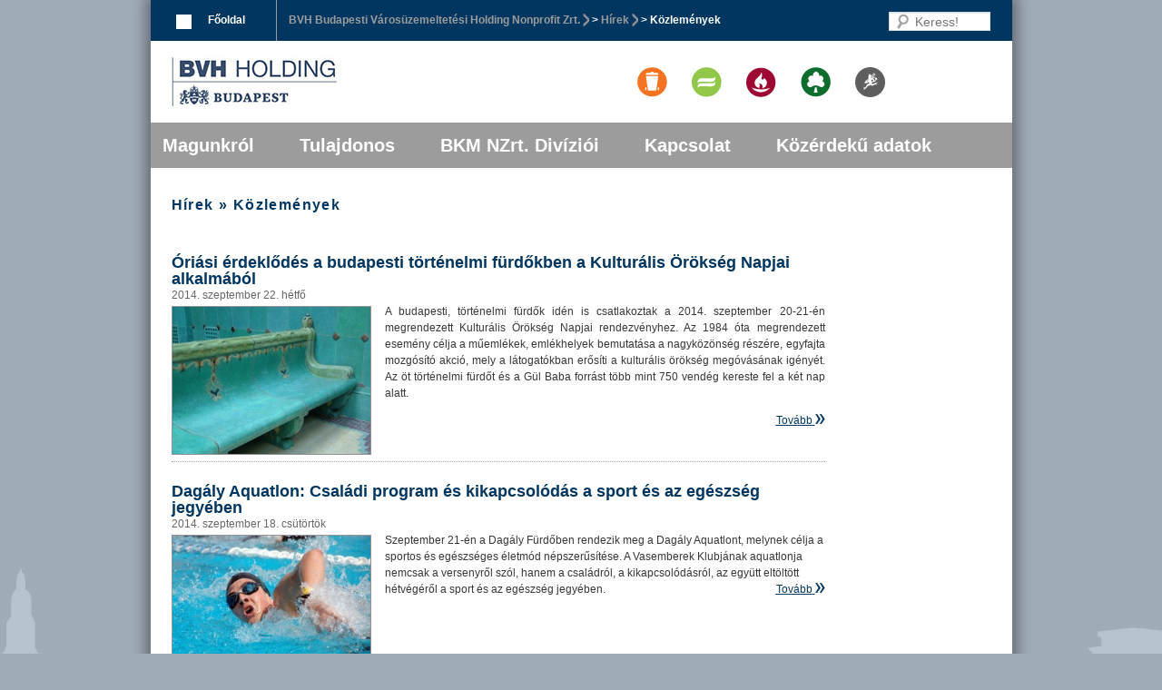

--- FILE ---
content_type: text/html; charset=UTF-8
request_url: https://www.bvh.budapest.hu/news/index/id/11/offset/30
body_size: 6158
content:
<!DOCTYPE html>
<!--[if lt IE 7 ]><html class="ie ie6" lang="en"><![endif]-->
<!--[if IE 7 ]><html class="ie ie7" lang="en"><![endif]-->
<!--[if IE 8 ]><html class="ie ie8" lang="en"><![endif]-->
<!--[if (gte IE 9)|!(IE)]><!--><html><!--<![endif]-->
<head>
    <meta charset="UTF-8" />
    <meta name="description" content="" />
    <meta name="keywords" content="" />
    <title>BVH Budapesti Városüzemeltetési Holding Zártkörűen Működő Részvénytársaság</title>
    <meta name="viewport" content="width=device-width, initial-scale=1, minimum-scale=1, maximum-scale=1, user-scalable=no">
    <meta name="author" content="NeoSoft.hu" />
    <meta name="generator" content="NeoPortal X" />

    <!-- RSS csatornák -->
    <!--link rel="alternate" type="application/rss+xml" title="BVK &raquo; hírcsatorna" href="http://www.bvkholding.hu/feed/" />
    <link rel="alternate" type="application/rss+xml" title="BVK &raquo; hozzászólás hírcsatorna" href="http://www.bvkholding.hu/comments/feed/" /-->

    <!-- Előző következő lapozó -->
    <!--link rel='prev' title='FŐTÁV Zrt.' href='http://www.bvkholding.hu/ugyfelszolgalati-elerhetosegek/fotav/' />
    <link rel='next' title='FKF Zrt.' href='http://www.bvkholding.hu/gyik/fkf-zrt/' /-->

    <!-- Fődomain -->
    <link rel='canonical' href='https://www.bvh.budapest.hu/' />

    <!-- Others -->
    <link rel="profile" href="https://gmpg.org/xfn/11" />
    <!--link rel="pingback" href="http://www.bvkholding.hu/xmlrpc.php" />
    <link rel="EditURI" type="application/rsd+xml" title="RSD" href="http://www.bvkholding.hu/xmlrpc.php?rsd" />
    <link rel="wlwmanifest" type="application/wlwmanifest+xml" href="http://www.bvkholding.hu/wp-includes/wlwmanifest.xml" /--> 

    <!-- Generated -->
    <script type="text/javascript">
    
    var aText = new Array();
    aText['searchText'] = 'Keress!';
    
</script>    

<meta name="author" content="NeoSoft Kft. - www.neosoft.hu">
<!--

NeoSoft Kft.

NeoSoft.hu
Honlapkészítés, portálfejlesztés, webáruház készítés

-->

<link href="https://www.bvh.budapest.hu/css/style.css" rel="stylesheet" type="text/css" />
<script type="text/javascript" src="https://www.bvh.budapest.hu/jscripts/jquery/jquery-1.10.1.min.js"></script>
<script type="text/javascript" src="https://www.bvh.budapest.hu/jscripts/jquery/jquery-migrate.min.js"></script>
<script type="text/javascript" src="https://www.bvh.budapest.hu/jscripts/fancybox/jquery.fancybox.js?v=2.1.5"></script>
<link href="https://www.bvh.budapest.hu/jscripts/fancybox/jquery.fancybox.css?v=2.1.5" rel="stylesheet" type="text/css" />
<link href="https://www.bvh.budapest.hu/jscripts/fancybox/helpers/jquery.fancybox-buttons.css?v=1.0.5" rel="stylesheet" type="text/css" />
<script type="text/javascript" src="https://www.bvh.budapest.hu/jscripts/fancybox/helpers/jquery.fancybox-buttons.js?v=1.0.5"></script>
<link href="https://www.bvh.budapest.hu/jscripts/fancybox/helpers/jquery.fancybox-thumbs.css?v=1.0.7" rel="stylesheet" type="text/css" />
<script type="text/javascript" src="https://www.bvh.budapest.hu/jscripts/fancybox/helpers/jquery.fancybox-thumbs.js?v=1.0.7"></script>
<script type="text/javascript" src="https://www.bvh.budapest.hu/jscripts/fancybox/helpers/jquery.fancybox-media.js?v=1.0.6"></script>
<link href="https://www.bvh.budapest.hu/jscripts/flexslider/flexslider.css" rel="stylesheet" type="text/css" />
<script type="text/javascript" src="https://www.bvh.budapest.hu/jscripts/flexslider/jquery.flexslider.js"></script>
<link href="https://www.bvh.budapest.hu/css/special.css" rel="stylesheet" type="text/css" />
<script type="text/javascript" src="https://www.bvh.budapest.hu/jscripts/functions.js"></script>
<link href="https://www.bvh.budapest.hu/css/wp-paginate.css?ver=1.2.4" rel="stylesheet" type="text/css" />    <!-- Google tag (gtag.js) -->
<script async src="https://www.googletagmanager.com/gtag/js?id=G-9ZNXVSKL70"></script>
<script>
  window.dataLayer = window.dataLayer || [];
  function gtag(){dataLayer.push(arguments);}
  gtag('js', new Date());

  gtag('config', 'G-9ZNXVSKL70');
</script>        
<style type="text/css" id="custom-background-css">
    body.custom-background { background-color: #9facb7; background-image: url('/wp-content/uploads/2012/02/BVK_weboldal_hatter_2011_1125.jpg'); background-repeat: repeat-x; background-position: top center; background-attachment: fixed; }
</style>

<!--[if lt IE 9]>
<script src="/jscripts/html5.js" type="text/javascript"></script>
<![endif]-->
</head>

    <body class="archive tag tag-fovaros tag-17 custom-background two-column right-sidebar">

    <div id="page" class="hfeed">
        
        <header id="branding" role="banner">
            <hgroup>
                <h1 id="site-title">
                    <span><a href="/" title="BVK" rel="home">BVK</a></span>
                    <div class="header_links">
    <div id="Branch_Logos_Widget">
                    <a href="http://www.fkf.hu" target="_blank" title="BKM Nonprofit Zrt. Hulladékgazdálkodási és Köztisztasági Divízió"><img alt="BKM Nonprofit Zrt. Hulladékgazdálkodási és Köztisztasági Divízió" src="/wp-content/themes/bvk/images/branch_fkf.png"/></a>
                    <a href="http://www.fotav.hu" target="_blank" title="BKM Nonprofit Zrt. FŐTÁV Divízió"><img alt="BKM Nonprofit Zrt. FŐTÁV Divízió" src="/wp-content/themes/bvk/images/branch_fotav.png"/></a>
                    <a href="http://www.btirt.hu" target="_blank" title="BKM Nonprofit Zrt. Budapesti Temetkezési Intézet Divízió"><img alt="BKM Nonprofit Zrt. Budapesti Temetkezési Intézet Divízió" src="/wp-content/themes/bvk/images/branch_bti.png"/></a>
                    <a href="http://www.fokert.hu" target="_blank" title="BKM Nonprofit Zrt. FŐKERT Divízió"><img alt="BKM Nonprofit Zrt. FŐKERT Divízió" src="/wp-content/themes/bvk/images/branch_fokert.png"/></a>
                    <a href="http://www.kemenysepro.hu" target="_blank" title="BKM Nonprofit Zrt. FŐKÉTÜSZ Divízió"><img alt="BKM Nonprofit Zrt. FŐKÉTÜSZ Divízió" src="/wp-content/themes/bvk/images/branch_foketusz.png"/></a>
            </div>
</div>
                </h1>
            </hgroup>
            <nav id="access" role="navigation">
                <h3 class="assistive-text">Főmenü</h3>
                <div class="skip-link"><a class="assistive-text" href="#content" title="Tovább az elsődleges tartalomra">Tovább az elsődleges tartalomra</a></div>
                <div class="skip-link"><a class="assistive-text" href="#secondary" title="Tovább a másodlagos tartalomra">Tovább a másodlagos tartalomra</a></div>
                <div class="menu-fomenu-container">
                    <ul>
<li id="menu_item_id_136" xml:id="menu_item_id_136"><span><a href="/magunkrol" >Magunkról</a></span><ul class="sub-menu">
<li id="menu_item_id_169" xml:id="menu_item_id_169"><span><a href="/magunkrol/cegbemutatas" >Cégbemutatás</a></span></li>
<li id="menu_item_id_167" xml:id="menu_item_id_167"><span><a href="/magunkrol/igazgatosag" >Igazgatóság</a></span></li>
<li id="menu_item_id_170" xml:id="menu_item_id_170"><span><a href="/magunkrol/felugyelobizottsag" >Felügyelőbizottság</a></span></li>
<li id="menu_item_id_239" xml:id="menu_item_id_239"><span><a href="/kozbeszerzesi-segedlet" >Közbeszerzés</a></span></li>
</ul>
</li>
<li id="menu_item_id_137" xml:id="menu_item_id_137"><span><a href="/tulajdonos" >Tulajdonos</a></span><ul class="sub-menu">
<li id="menu_item_id_182" xml:id="menu_item_id_182"><span><a href="http://www.budapest.hu/"  target="_blank" >Budapest Főváros Önkormányzata</a></span></li>
<li id="menu_item_id_179" xml:id="menu_item_id_179"><span><a href="/tulajdonos/kozgyulesi-hatarozatok" >Közgyűlési határozatok</a></span></li>
</ul>
</li>
<li id="menu_item_id_139" xml:id="menu_item_id_139"><span><a href="/tagvallalatok" >BKM NZrt. Divíziói</a></span></li>
<li id="menu_item_id_146" xml:id="menu_item_id_146"><span><a href="/kapcsolat" >Kapcsolat</a></span></li>
<li id="menu_item_id_235" xml:id="menu_item_id_235"><span><a href="/kozerdeku-adatok" >Közérdekű adatok</a></span><ul class="sub-menu">
<li id="menu_item_id_171" xml:id="menu_item_id_171"><span><a href="/magunkrol/kozerdeku" >Általános közzétételi listák</a></span></li>
<li id="menu_item_id_237" xml:id="menu_item_id_237"><span><a href="/kulonos-kozzeteteli-listak" >Különös közzétételi listák</a></span></li>
<li id="menu_item_id_238" xml:id="menu_item_id_238"><span><a href="/egyedi-kozzeteteli-listak" >Egyedi közzétételi listák</a></span></li>
<li id="menu_item_id_236" xml:id="menu_item_id_236"><span><a href="/altalanos-kozzeteteli-listak01" >Archívum</a></span></li>
</ul>
</li>
</ul>
                </div>
            </nav><!-- #access -->
            <nav id="breadcrumb" role="navigation">
    <div id="breadcrumb-container" itemscope itemtype="http://data-vocabulary.org/Breadcrumb">
        <div class="assistive-text">Breadcrumbs</div>
        <div class="main"><a class="pathway" itemprop="url" title="Főoldal" href="/"><span itemprop="title">Főoldal</span></a></div>
                    <a title="Go to BVK." href="/" class="home">BVH Budapesti Városüzemeltetési Holding Nonprofit Zrt.</a>
                                                &gt; <a title="Go to Hírek." href="/news" class="page">Hírek</a>
                                                                &gt; Közlemények                                        </div>
</nav>
            <div id="top-line">
                <!-- <div id="top-line-links">
                    <div id="Share_Logos_Widget"><a href="https://www.facebook.com/BudapestiVarosuzemeltetesiKozpontZrt" target="_blank" title="FACEBOOK"><img alt="FACEBOOK" src="http://www.bvkholding.hu/wp-content/themes/bvk/images/share_fb.png"/></a></div>
                </div> -->
                <div id="search-form">
    <label for="s" class="assistive-text">Keress!</label>
    <input type="text" class="field searchField" name="s" id="s" placeholder="Keress!" />
</div>
            </div>
        </header><!-- #branding -->
        
        <div id="main">
                        <section id="primary">
    <div id="content" role="main">
        <header class="page-header">
            <h1 class="page-title"><span>Hírek  &raquo; Közlemények</span></h1>
        </header>
                    <article id="post-4323" class="post-4323 post type-post status-publish format-standard hentry category-egyeb category-kozlemenyek tag-fkf tag-fovaros">
    <header class="entry-header">
        <h2 class="entry-title"><a href="/oriasi-erdeklodes-a-budapesti-tortenelmi-furdokben-a-kulturalis-orokseg-napjai-alkalmabol" title="Óriási érdeklődés a budapesti történelmi fürdőkben a Kulturális Örökség Napjai alkalmából" rel="bookmark">Óriási érdeklődés a budapesti történelmi fürdőkben a Kulturális Örökség Napjai alkalmából</a></h2>
        <div class="entry-meta">
            <time class="entry-date" datetime="2014.09.22." pubdate>2014. szeptember 22. hétfő</time>
        </div><!-- .entry-meta -->
    </header><!-- .entry-header -->

    <div class="entry-content">
                    <div class="entry-image">
                <a href="/oriasi-erdeklodes-a-budapesti-tortenelmi-furdokben-a-kulturalis-orokseg-napjai-alkalmabol"><img width="218" height="162" src="/_upload/news_pic/thumb/4_760.jpg" class="attachment-218x162 wp-post-image" alt="DSC_4800K" /></a>
            </div>
         
        <p>A budapesti, történelmi fürdők idén is csatlakoztak a 2014. szeptember 20-21-én megrendezett Kulturális Örökség Napjai rendezvényhez. Az 1984 óta megrendezett esemény célja a műemlékek, emlékhelyek bemutatása a nagyközönség részére, egyfajta mozgósító akció, mely a látogatókban erősíti a kulturális örökség megóvásának igényét. Az öt történelmi fürdőt és a Gül Baba forrást több mint 750 vendég kereste fel a két nap alatt.</p>
        <div class="entry-more">
            <a href="/oriasi-erdeklodes-a-budapesti-tortenelmi-furdokben-a-kulturalis-orokseg-napjai-alkalmabol">Tovább</a> <img src="/images/arror_right.gif" alt="Tovább"/>
        </div>
    </div><!-- .entry-content -->
</article><!-- #post-4323 -->
                    <article id="post-4323" class="post-4323 post type-post status-publish format-standard hentry category-egyeb category-kozlemenyek tag-fkf tag-fovaros">
    <header class="entry-header">
        <h2 class="entry-title"><a href="/dagaly-aquatlon-csaladi-program-es-kikapcsolodas-a-sport-es-az-egeszseg-jegyeben" title="Dagály Aquatlon: Családi program és kikapcsolódás a sport és az egészség jegyében" rel="bookmark">Dagály Aquatlon: Családi program és kikapcsolódás a sport és az egészség jegyében</a></h2>
        <div class="entry-meta">
            <time class="entry-date" datetime="2014.09.18." pubdate>2014. szeptember 18. csütörtök</time>
        </div><!-- .entry-meta -->
    </header><!-- .entry-header -->

    <div class="entry-content">
                    <div class="entry-image">
                <a href="/dagaly-aquatlon-csaladi-program-es-kikapcsolodas-a-sport-es-az-egeszseg-jegyeben"><img width="218" height="162" src="/_upload/news_pic/thumb/4_758.jpg" class="attachment-218x162 wp-post-image" alt="DSC_4800K" /></a>
            </div>
         
        Szeptember 21-én a Dagály Fürdőben rendezik meg a Dagály Aquatlont, melynek célja a sportos és egészséges életmód népszerűsítése. A Vasemberek Klubjának aquatlonja nemcsak a versenyről szól, hanem a családról, a kikapcsolódásról, az együtt eltöltött hétvégéről a sport és az egészség jegyében.
        <div class="entry-more">
            <a href="/dagaly-aquatlon-csaladi-program-es-kikapcsolodas-a-sport-es-az-egeszseg-jegyeben">Tovább</a> <img src="/images/arror_right.gif" alt="Tovább"/>
        </div>
    </div><!-- .entry-content -->
</article><!-- #post-4323 -->
                    <article id="post-4323" class="post-4323 post type-post status-publish format-standard hentry category-egyeb category-kozlemenyek tag-fkf tag-fovaros">
    <header class="entry-header">
        <h2 class="entry-title"><a href="/tarlos-istvan-atadta-a-felujitott-zenelo-kutat-es-a-japankertet-a-margitszigeten" title="Tarlós István átadta a felújított Zenélő kutat és a Japánkertet a Margitszigeten" rel="bookmark">Tarlós István átadta a felújított Zenélő kutat és a Japánkertet a Margitszigeten</a></h2>
        <div class="entry-meta">
            <time class="entry-date" datetime="2014.09.17." pubdate>2014. szeptember 17. szerda</time>
        </div><!-- .entry-meta -->
    </header><!-- .entry-header -->

    <div class="entry-content">
                    <div class="entry-image">
                <a href="/tarlos-istvan-atadta-a-felujitott-zenelo-kutat-es-a-japankertet-a-margitszigeten"><img width="218" height="162" src="/_upload/news_pic/thumb/4_757.jpg" class="attachment-218x162 wp-post-image" alt="DSC_4800K" /></a>
            </div>
         
        <p>Megnyílt a margitszigeti Zenélő kút és a mellette található Szikla- és Japánkert.</p>
<p>- A sziget rendezettebbé vált az elmúlt egy évben, és a jövőben is folytatódnak a fejlesztések – mondta Tarlós István főpolgármester a szerdai megnyitón.</p>
<p> </p>
        <div class="entry-more">
            <a href="/tarlos-istvan-atadta-a-felujitott-zenelo-kutat-es-a-japankertet-a-margitszigeten">Tovább</a> <img src="/images/arror_right.gif" alt="Tovább"/>
        </div>
    </div><!-- .entry-content -->
</article><!-- #post-4323 -->
                    <article id="post-4323" class="post-4323 post type-post status-publish format-standard hentry category-egyeb category-kozlemenyek tag-fkf tag-fovaros">
    <header class="entry-header">
        <h2 class="entry-title"><a href="/budapest-gyogyfurdoi-es-hevizei-zrt-fejlesztesek-beruhazasok-2014-2020" title="Budapest Gyógyfürdői és Hévizei Zrt. - eredmények, fejlesztések, beruházások 2014-2020" rel="bookmark">Budapest Gyógyfürdői és Hévizei Zrt. - eredmények, fejlesztések, beruházások 2014-2020</a></h2>
        <div class="entry-meta">
            <time class="entry-date" datetime="2014.09.15." pubdate>2014. szeptember 15. hétfő</time>
        </div><!-- .entry-meta -->
    </header><!-- .entry-header -->

    <div class="entry-content">
                    <div class="entry-image">
                <a href="/budapest-gyogyfurdoi-es-hevizei-zrt-fejlesztesek-beruhazasok-2014-2020"><img width="218" height="162" src="/_upload/news_pic/thumb/4_756.jpg" class="attachment-218x162 wp-post-image" alt="DSC_4800K" /></a>
            </div>
         
        <p>A Budapest Gyógyfürdői és Hévizei Zrt. életében az elmúlt 4 évben jelentős változás következett be. Míg az ezt megelőző években a cég mérleg szerinti üzemeltetési eredménye évi 450- 900 M Ft vesztesség volt, addig a 2010. évben a vállalat egy új fejlődési pályára állt. Budapest főváros által a 2010. évben adott nettó 711 M Ft-os anyagi támogatás után, a fürdők saját lábra álltak. A jó gazdálkodás eredményeképpen a BGYH Zrt 2011 óta minden támogatás nélkül is nyereséges céggé vált, a tavalyi eredménye már több mint 400 M Ft volt. A jövő héten átadásra kerülő Rudas fürdő bővítését is a vállalat a saját maga által megtermelt nyereségből finanszírozta.</p>
        <div class="entry-more">
            <a href="/budapest-gyogyfurdoi-es-hevizei-zrt-fejlesztesek-beruhazasok-2014-2020">Tovább</a> <img src="/images/arror_right.gif" alt="Tovább"/>
        </div>
    </div><!-- .entry-content -->
</article><!-- #post-4323 -->
                    <article id="post-4323" class="post-4323 post type-post status-publish format-standard hentry category-egyeb category-kozlemenyek tag-fkf tag-fovaros">
    <header class="entry-header">
        <h2 class="entry-title"><a href="/szombaton-mossa-az-fkf-a-petofi-hidat" title="Szombaton mossa az FKF a Petőfi hidat" rel="bookmark">Szombaton mossa az FKF a Petőfi hidat</a></h2>
        <div class="entry-meta">
            <time class="entry-date" datetime="2014.09.12." pubdate>2014. szeptember 12. péntek</time>
        </div><!-- .entry-meta -->
    </header><!-- .entry-header -->

    <div class="entry-content">
                    <div class="entry-image">
                <a href="/szombaton-mossa-az-fkf-a-petofi-hidat"><img width="218" height="162" src="/_upload/news_pic/thumb/4_755.jpg" class="attachment-218x162 wp-post-image" alt="DSC_4800K" /></a>
            </div>
         
        <div>Az FKF Nonprofit Zrt. tájékoztatja a lakosságot, hogy szeptember 13-án szombaton 06.30 órától 15.30 óráig a Petőfi híd mosását végzi el egy forgalmi sáv részleges lezárása mellett. A munkát a híd északi (Pestről-Budára vezető) oldalán kezdik és a déli (Budáról-Pestre vezető) oldalán fejezik be.</div>
<div>Kérjük a gépjárművezetőket, hogy a munkaterület mellett fokozott figyelemmel közlekedjenek, ezzel is segítve a FKF Nonprofit Zrt. munkáját.</div>
        <div class="entry-more">
            <a href="/szombaton-mossa-az-fkf-a-petofi-hidat">Tovább</a> <img src="/images/arror_right.gif" alt="Tovább"/>
        </div>
    </div><!-- .entry-content -->
</article><!-- #post-4323 -->
                <div class="clear"></div>
        
<div align="center" class="default-paginator">
    <ul>
        <li>Oldalak: </li>
        <li><a href="/news/index/id/11/offset/0" title="első">&laquo;</a></li>
                    <li ><a href="/news/index/id/11/offset/0">1</a></li>
                    <li ><a href="/news/index/id/11/offset/5">2</a></li>
                    <li ><a href="/news/index/id/11/offset/10">3</a></li>
                    <li ><a href="/news/index/id/11/offset/15">4</a></li>
                    <li ><a href="/news/index/id/11/offset/20">5</a></li>
                    <li ><a href="/news/index/id/11/offset/25">6</a></li>
                    <li class="selected"1><a href="/news/index/id/11/offset/30">7</a></li>
                    <li ><a href="/news/index/id/11/offset/35">8</a></li>
                    <li ><a href="/news/index/id/11/offset/40">9</a></li>
                    <li ><a href="/news/index/id/11/offset/45">10</a></li>
                    <li ><a href="/news/index/id/11/offset/50">11</a></li>
                    <li ><a href="/news/index/id/11/offset/55">12</a></li>
                    <li ><a href="/news/index/id/11/offset/60">13</a></li>
                    <li ><a href="/news/index/id/11/offset/65">14</a></li>
                    <li ><a href="/news/index/id/11/offset/70">15</a></li>
                <li><a href="/news/index/id/11/offset/290" title="utolsó">&raquo;</a></li>
    </ul>
</div>
    </div><!-- #content -->
</section><!-- #primary -->

            <div id="secondary" class="widget-area" role="complementary">
                            </div><!-- #secondary .widget-area -->

            <div class="clear"></div>
        </div><!-- #main -->
        
        <footer id="footer" role="contentinfo">
            <div id="colophon">
                <div id="supplementary" class="one">
                    <div id="first" class="widget-area" role="complementary">
                        <div id="Footer_BP_Logo_Widget">
                            <a href="http://budapest.hu" target="_blank" title="Budapest portal"><img alt="Budapest portal" src="/wp-content/themes/bvk/images/budapest_logo.gif"/></a>
                        </div>
                        <div id="Footer_Links_Widget_title">
                            <h3 class="widget-title">
                                <div class="testing"></div>
                            </h3>
                        </div>
                        <div id="Footer_Links_Widget">
                            <ul>
<li id="menu_item_id_23" xml:id="menu_item_id_23"><span><a href="/magunkrol/cegbemutatas" >Cégbemutatás</a></span></li>
<li id="menu_item_id_24" xml:id="menu_item_id_24"><span><a href="/magunkrol/igazgatosag" >Igazgatóság</a></span></li>
<li id="menu_item_id_25" xml:id="menu_item_id_25"><span><a href="/magunkrol/felugyelobizottsag" >Felügyelőbizottság</a></span></li>
<li id="menu_item_id_26" xml:id="menu_item_id_26"><span><a href="/magunkrol/kozerdeku" >Közérdekű adatok</a></span></li>
<li id="menu_item_id_29" xml:id="menu_item_id_29"><span><a href="/tagvallalatok" >Tagvállalatok</a></span></li>
<li id="menu_item_id_28" xml:id="menu_item_id_28"><span><a href="/tulajdonos" >Tulajdonos</a></span></li>
<li id="menu_item_id_32" xml:id="menu_item_id_32"><span><a href="/kapcsolat" >Elérhetőségek</a></span></li>
<li id="menu_item_id_201" xml:id="menu_item_id_201"><span><a href="/impresszum" >Impresszum</a></span></li>
<li id="menu_item_id_174" xml:id="menu_item_id_174"><span><a href="/jogi_nyilatkozat" >Jogi nyilatkozat</a></span></li>
<li id="menu_item_id_244" xml:id="menu_item_id_244"><span><a href="/integritas-visszaeles-bejelentesi-rendszer" >Integritás visszaélés bejelentési rendszer</a></span></li>
<li id="menu_item_id_243" xml:id="menu_item_id_243"><span><a href="/adatvedelem" >Adatvédelem</a></span></li>
<li id="menu_item_id_224" xml:id="menu_item_id_224"><span><a href="/page/sitemap" >Oldaltérkép</a></span></li>
</ul>
                        </div>
                    </div><!-- #first .widget-area -->
                </div><!-- #supplementary -->
                <div class="footerBlock">
                    <div id="site-info"><p>BVH Budapesti Városüzemeltetési Holding Nonprofit Zrt.<br />cégjegyzékszám: 01-10-046833<br />cím: 1052 Budapest, Városház u. 9-11.</p></div>
                    <div id="footerLinks"><p>fax: +36 1 327 18 77<br /> e-mail: <a class=" " href="mailto:titkarsag@bvh.budapest.hu" target="_blank">titkarsag@bvh.<wbr />budapest.hu</a><br /> <a title="BVK" href="http://www.bvkholding.hu/" rel="home"> © 2011-2016 BVH</a></p></div>
                </div>
            </div>
        </footer><!-- #colophon -->
        
    </div><!-- #page -->
    <script type='text/javascript' src='/jscripts/hlst-extend.js'></script>
    <script>
  (function(i,s,o,g,r,a,m){i['GoogleAnalyticsObject']=r;i[r]=i[r]||function(){
  (i[r].q=i[r].q||[]).push(arguments)},i[r].l=1*new Date();a=s.createElement(o),
  m=s.getElementsByTagName(o)[0];a.async=1;a.src=g;m.parentNode.insertBefore(a,m)
  })(window,document,'script','//www.google-analytics.com/analytics.js','ga');

  ga('create', 'UA-47766446-1', 'auto');
  ga('send', 'pageview');

</script></body>
</html>

--- FILE ---
content_type: text/css
request_url: https://www.bvh.budapest.hu/css/style.css
body_size: 18861
content:
/*
Theme Name: BVK
Theme URI: http://ingatlanarculat.hu/
Author: Gabor Mayer 
Author URI: http://ingatlanarculat.hu/
Description: BVK custom theme
Version: 1.0
License: GNU General Public License
License URI: license.txt
*/

/* -------------------------------------------------------------- */

html, body, div, span, applet, object, iframe,
h1, h2, h3, h4, h5, h6, p, blockquote, pre,
a, abbr, acronym, address, big, cite, code,
del, dfn, em, font, ins, kbd, q, s, samp,
small, strike, strong, sub, sup, tt, var,
dl, dt, dd, ol, ul, li,
fieldset, form, label, legend,
table, caption, tbody, tfoot, thead, tr, th, td {
	border: 0;
	font-family: Arial;
	font-size: 100%;
	font-style: inherit;
	font-weight: inherit;
	margin: 0;
	outline: 0;
	padding: 0;
	vertical-align: baseline;
}
:focus {/* remember to define focus styles! */
	outline: 0;
}
body {
	background: #fff;
	line-height: 1;
}
ol, ul {
	list-style: none;
}
table {/* tables still need 'cellspacing="0"' in the markup */
	border-collapse: separate;
	border-spacing: 0;
}
caption, th, td {
	font-weight: normal;
	text-align: left;
}
blockquote:before, blockquote:after,
q:before, q:after {
	content: "";
}
blockquote, q {
	quotes: "" "";
}
a img {
	border: 0;
}
article, aside, details, figcaption, figure,
footer, header, hgroup, menu, nav, section {
	display: block;
}
.clear {
	height: 0px;
	clear: both;
}
.hidden {
	visibility: hidden;
}
/* header*/

#branding .slider-wrapper {
	float: left;
}
#branding  .nivo-controlNav {
	left: 915px !important;
}
#branding #site-title .header_links {
    float: right;
    line-height: 16px;
    margin-right: 20px;
    margin-top: 21px;
}
#branding #site-title .header_links a {
	text-indent: 0px;
	font-size: 14px;
	color: #636363;
	font-weight: normal;
	font-family: "Helvetica Neue", Arial, Helvetica, "Nimbus Sans L", sans-serif;
	/*width: 104px;*/
	height: 15px;
}
#branding #site-title .header_links #lang_sel_list {
	float: right;
	text-indent: 0px;
	/*width: 103px;*/
	height: 18px;
}
#branding #site-title .header_links #contact {
	text-indent: 0px;
	float: right;
	width: 123px;
	text-align: right;	
	height: 18px;
	background: url(/images/header_contact.jpg) no-repeat right center;
}
#branding #site-title .header_links #contact a {
	padding-right: 39px;
}
#branding #site-title .header_links #Header_Login_Widget {
	text-indent: 0px;
	float: right;
	width: 130px;
	text-align: right;
	height: 18px;
	background: url(/images/header_login.jpg) no-repeat right center;
}
#branding #site-title .header_links #Header_Login_Widget a {
	margin-right: 39px;
}
/*
#access li:hover > a, #access a:focus, 
#secondary #nav_menu-3 h3.widget-title, 
#secondary .widget_custom_cf7 h3.widget-title a, 
#secondary .widget_nav_menu li.menu-item a
*/
#secondary .widget_nav_menu #menu-tagvallalatok {
}
#secondary .widget_nav_menu #menu-tagvallalatok .sub-menu{
}
#secondary .widget_nav_menu #menu-tagvallalatok .sub-menu li.menu-item{
}
#secondary .widget_nav_menu #menu-tagvallalatok .sub-menu li.menu-item span{
    display: block;
    background: #fff;
    height: 21px;
    padding-top: 3px;
    border-left: 7px solid #5D6168;
    background-position: 0px 0px;
}
#secondary .widget_nav_menu #menu-tagvallalatok .sub-menu li.bti span {
	background: url(/images/branch_bti_small.png) no-repeat 6px 3px #fff;
}
#secondary .widget_nav_menu #menu-tagvallalatok .sub-menu li.bti span a {
	 color: #00447c;
}
#secondary .widget_nav_menu #menu-tagvallalatok .sub-menu li.bgyh span {
	background: url(/images/branch_bgyh_small.png) no-repeat 6px 3px #fff;
}
#secondary .widget_nav_menu #menu-tagvallalatok .sub-menu li.bgyh span a {
	color: #00447c;
}
#secondary .widget_nav_menu #menu-tagvallalatok .sub-menu li.foketusz span {
	background: url(/images/branch_foketusz_small.png) no-repeat 6px 3px #fff;
}
#secondary .widget_nav_menu #menu-tagvallalatok .sub-menu li.foketusz span a {
	color: #6d6e71;
}
#secondary .widget_nav_menu #menu-tagvallalatok .sub-menu li.fokert span {
	background: url(/images/branch_fokert_small.png) no-repeat 6px 3px #fff;
}
#secondary .widget_nav_menu #menu-tagvallalatok .sub-menu li.fokert span a {
	color: #066b2a;
}
#secondary .widget_nav_menu #menu-tagvallalatok .sub-menu li.fkf span {
	background: url(/images/branch_fkf_small.png) no-repeat 6px 3px #fff;
}
#secondary .widget_nav_menu #menu-tagvallalatok .sub-menu li.fkf span a {
	color: #f47421;
}
#secondary .widget_nav_menu #menu-tagvallalatok .sub-menu li.fotav span {
	background: url(/images/branch_fotav_small.png) no-repeat 6px 3px #fff;
}
#secondary .widget_nav_menu #menu-tagvallalatok .sub-menu li.fotav span a {
	color: #91c847;
}
#secondary .widget_nav_menu #menu-tagvallalatok .sub-menu li.ftszv span {
	background: url(/images/branch_ftszv_small.png) no-repeat 6px 3px #fff;
}
#secondary .widget_nav_menu #menu-tagvallalatok .sub-menu li.ftszv span a {
	color: #0071bb;
}
/*
#secondary .widget_nav_menu #menu-tagvallalatok .sub-menu li.bti.current-menu-item span,
#secondary .widget_nav_menu #menu-tagvallalatok .sub-menu li.bti span:hover {
	background-color: #576e80;
	background-image: url(/images/branch_bti_small_over.png);
}
#secondary .widget_nav_menu #menu-tagvallalatok .sub-menu li.bgyh.current-menu-item span,
#secondary .widget_nav_menu #menu-tagvallalatok .sub-menu li.bgyh span:hover {
	background-color: #576e80;
	background-image: url(/images/branch_bgyh_small_over.png);
}
#secondary .widget_nav_menu #menu-tagvallalatok .sub-menu li.foketusz.current-menu-item span,
#secondary .widget_nav_menu #menu-tagvallalatok .sub-menu li.foketusz span:hover {
	background-color: #576e80;
	background-image: url(/images/branch_foketusz_small_over.png);
}
#secondary .widget_nav_menu #menu-tagvallalatok .sub-menu li.fokert.current-menu-item span,
#secondary .widget_nav_menu #menu-tagvallalatok .sub-menu li.fokert span:hover {
	background-color: #576e80;
	background-image: url(/images/branch_fokert_small_over.png);
}
#secondary .widget_nav_menu #menu-tagvallalatok .sub-menu li.fkf.current-menu-item span,
#secondary .widget_nav_menu #menu-tagvallalatok .sub-menu li.fkf span:hover {
	background-color: #576e80;
	background-image: url(/images/branch_fkf_small_over.png);
}
#secondary .widget_nav_menu #menu-tagvallalatok .sub-menu li.fotav.current-menu-item span,
#secondary .widget_nav_menu #menu-tagvallalatok .sub-menu li.fotav span:hover {
	background-color: #576e80;
	background-image: url(/images/branch_fotav_small_over.png);
}
#secondary .widget_nav_menu #menu-tagvallalatok .sub-menu li.ftszv.current-menu-item span,
#secondary .widget_nav_menu #menu-tagvallalatok .sub-menu li.ftszv span:hover {
	background-color: #576e80;
	background-image: url(/images/branch_ftszv_small_over.png);
}*/
#secondary .widget_nav_menu #menu-tagvallalatok .sub-menu li.bti span:hover a,
#secondary .widget_nav_menu #menu-tagvallalatok .sub-menu li.bgyh span:hover a,
#secondary .widget_nav_menu #menu-tagvallalatok .sub-menu li.foketusz span:hover a,
#secondary .widget_nav_menu #menu-tagvallalatok .sub-menu li.fokert span:hover a,
#secondary .widget_nav_menu #menu-tagvallalatok .sub-menu li.fkf span:hover a,
#secondary .widget_nav_menu #menu-tagvallalatok .sub-menu li.fotav span:hover a,
#secondary .widget_nav_menu #menu-tagvallalatok .sub-menu li.ftszv span:hover a,
#secondary .widget_nav_menu #menu-tagvallalatok .sub-menu li.current-menu-item span a,
/*#secondary .widget_nav_menu #menu-tagvallalatok .sub-menu li.bgyh.current-menu-item span a,
#secondary .widget_nav_menu #menu-tagvallalatok .sub-menu li.foketusz.current-menu-item span a,
#secondary .widget_nav_menu #menu-tagvallalatok .sub-menu li.fokert.current-menu-item span a,
#secondary .widget_nav_menu #menu-tagvallalatok .sub-menu li.fkf.current-menu-item span a,
#secondary .widget_nav_menu #menu-tagvallalatok .sub-menu li.fotav.current-menu-item span a,
#secondary .widget_nav_menu #menu-tagvallalatok .sub-menu li.ftszv.current-menu-item span a,*/
#secondary .widget_nav_menu #menu-tagvallalatok .sub-menu li.bti span:hover,
#secondary .widget_nav_menu #menu-tagvallalatok .sub-menu li.bgyh span:hover,
#secondary .widget_nav_menu #menu-tagvallalatok .sub-menu li.foketusz span:hover,
#secondary .widget_nav_menu #menu-tagvallalatok .sub-menu li.fokert span:hover,
#secondary .widget_nav_menu #menu-tagvallalatok .sub-menu li.fkf span:hover,
#secondary .widget_nav_menu #menu-tagvallalatok .sub-menu li.fotav span:hover,
#secondary .widget_nav_menu #menu-tagvallalatok .sub-menu li.ftszv span:hover,
#secondary .widget_nav_menu #menu-tagvallalatok .sub-menu li.current-menu-item span/*,
#secondary .widget_nav_menu #menu-tagvallalatok .sub-menu li.bgyh.current-menu-item span,
#secondary .widget_nav_menu #menu-tagvallalatok .sub-menu li.foketusz.current-menu-item span,
#secondary .widget_nav_menu #menu-tagvallalatok .sub-menu li.fokert.current-menu-item span,
#secondary .widget_nav_menu #menu-tagvallalatok .sub-menu li.fkf.current-menu-item span,
#secondary .widget_nav_menu #menu-tagvallalatok .sub-menu li.fotav.current-menu-item span,
#secondary .widget_nav_menu #menu-tagvallalatok .sub-menu li.ftszv.current-menu-item span a*/ {
	background-color: #576e80;
	color: #fff;
}
#secondary .widget_nav_menu #menu-tagvallalatok .sub-menu li.bti span:hover,
#secondary .widget_nav_menu #menu-tagvallalatok .sub-menu li.bgyh span:hover,
#secondary .widget_nav_menu #menu-tagvallalatok .sub-menu li.foketusz span:hover,
#secondary .widget_nav_menu #menu-tagvallalatok .sub-menu li.fokert span:hover,
#secondary .widget_nav_menu #menu-tagvallalatok .sub-menu li.fkf span:hover,
#secondary .widget_nav_menu #menu-tagvallalatok .sub-menu li.fotav span:hover,
#secondary .widget_nav_menu #menu-tagvallalatok .sub-menu li.ftszv span:hover,
#secondary .widget_nav_menu #menu-tagvallalatok .sub-menu li.current-menu-item span/*,
#secondary .widget_nav_menu #menu-tagvallalatok .sub-menu li.bgyh.current-menu-item span,
#secondary .widget_nav_menu #menu-tagvallalatok .sub-menu li.foketusz.current-menu-item span,
#secondary .widget_nav_menu #menu-tagvallalatok .sub-menu li.fokert.current-menu-item span,
#secondary .widget_nav_menu #menu-tagvallalatok .sub-menu li.fkf.current-menu-item span,
#secondary .widget_nav_menu #menu-tagvallalatok .sub-menu li.fotav.current-menu-item span,
#secondary .widget_nav_menu #menu-tagvallalatok .sub-menu li.ftszv.current-menu-item span a*/ {
	background-position: 6px -18px;
}

#secondary .widget_nav_menu #menu-tagvallalatok .sub-menu li.menu-item span a {
    border-left: 1px dashed #C8C8C8 !important;
    margin-left: 26px !important;
    display: block !important;
    max-height: 18px !important;
    line-height: 18px !important;
    padding-top: 0 !important;
	padding-left: 3px !important;
	font-size: 10px !important;
	font-weight: bolder !important;
}
#secondary .widget_nav_menu #menu-tagvallalatok .sub-menu li.current-menu-item,
#secondary .widget_nav_menu #menu-tagvallalatok .sub-menu li.current-menu-item  span {
	background-color: #576E80 !important;
}
#secondary .widget_nav_menu #menu-tagvallalatok .sub-menu li.current-menu-item span a {
	border-left-color:  #fff !important;
}
/* =Structure
----------------------------------------------- */

body {
	padding: 0 2em;
}
#page {
	margin: 0 auto;
	max-width: 949px;
	width: 949px;
	/*background: #222; /* Show a solid color for older browsers * /
	background: -moz-linear-gradient(#252525, #0a0a0a);
	background: -o-linear-gradient(#252525, #0a0a0a);
	background: -webkit-gradient(linear, 0% 0%, 0% 100%, from(#252525), to(#0a0a0a)); /* older webkit syntax * /
	background: -webkit-linear-gradient(#252525, #0a0a0a);*/
	-webkit-box-shadow: 0 0 15px 5px rgba(0, 0, 0, 0.4);
	-moz-box-shadow: 0 0 15px 5px rgba(0, 0, 0, 0.4);
	box-shadow: 0 0 15px 5px rgba(0, 0, 0, 0.4);
}
#branding hgroup {
	margin: 0;
}
#access div {
	margin: 0;
}
#primary {
	float: left;
	margin: 0;
	width: 720px;
}
#content {
	margin: 0 207px 0 23px;
	width: 720px;
}
#secondary {
	float: right;
	margin-right: 20px;
	width: 165px;
}



/* open page statements pager */
.statement {
    margin: auto;
    padding: 0px;
    width: 950px;
	height: 295px;
/*	margin-top: 20px;*/
}
.statement #p.pagestatement_current {
	width: 911px;
	margin: auto;
}
.statement #p.pagestatement_current .date {
/*	padding-top: 5px;*/
	margin-bottom: 9px;
}
.statement p {
	text-align: justify;
}
.statementImage {
	height: 270px;
	width: 480px;
	/*height: 199px;
	width: 485px;*/
	margin-right: 20px;
	margin-bottom: 18px;
	float: left;
	position: relative;
	border: 1px solid #939598;
}
.statementImage img {
	/*position: absolute;
	clear: both;*/
}
.statementImage .imageTitle {
	float: right;
	position: absolute;
	right: 0px;
	bottom: 0px;
	color: #fff;
	padding: 2px;
}
.statementImage .imageTitle span {
	position: absolute;
	width: 100%;
	z-index: 1;
}
.statementImage .bg {
	position: absolute;
	background-color: #000;
	width: 100%;
	z-index: 0;
	right: 0px;
	bottom: 0px;
	padding: 2px;
	/* IE 8 */
	-ms-filter: "progid:DXImageTransform.Microsoft.Alpha(Opacity=40)";

	/* IE 5-7 */
	filter: alpha(opacity=40);

	/* Netscape */
	-moz-opacity: 0.4;

	/* Safari 1.x */
	-khtml-opacity: 0.4;

	/* Good browsers */
	opacity: 0.4;

}

.statementContent {
	width: 409px;
	/*width: 400px;*/
	float: left;
	text-align: left;
/* test*/
	/*	height: 270px;*/
	position: relative;
}
.statementContent p {
/* test*/
	/*margin: 0px;*/
}

.statementContent h2 {
	font-family: Arial, Courier, Verdana;
	color: #4c0d60;
	font-size: 18px;
	font-weight: bold;
	/*margin-bottom: 5px;*/
	margin-top: -2px;
}
.statementContent h2 a { 
	text-decoration: none;
}
.statementContent h3 {
	font-family: Arial, Courier, Verdana;
	color: #4c0d60;
	font-size: 14px;
	font-weight: bold;
	margin-bottom: 20px;
	margin-top: -3px;
}

.statementContent .date {
	color: #939598;
	font-size: 12px;
	/*margin-bottom: 10px;*/
}
.statementContent .date label {
	display: none;
}

.statementContent .statementText {
	
}
#fejlesztesprolog {
	position: relative;
}
#fejlesztesprolog #moreLink,
.statementContent #moreLink {
	position: absolute; 
	right: 0px;
	bottom: 0px;
	display: block;
}
#fejlesztesprolog #moreLink,
#fejlesztesprolog #moreLink a,
.statementContent #moreLink,
.statementContent #moreLink a {
	text-transform: lowercase;
	color: #003660;
	text-decoration: underline;
}
.pagestatement_current #moreText {
	/*clear: both;*/
	width: 908px;
}
.pagestatement_current #hideDetails {
	/*margin-top: -20px;*/
	float: right;
}
.pagestatement {
    background-color: white;
    margin: 2px;
    padding: 0px 10px;
    /*text-align: center;*/
    width: 900px;
/*	height: 270px;*/
}
.jPaginate {
    height:34px;
    position:relative;
    color:#a5a5a5;
    font-size:small;   
	width: 364px;
	margin-top: -36px;
	float: right;
}
.jPaginate a {
    line-height:15px;
    height:18px;
    cursor:pointer;
    padding:2px 5px;
    margin:2px;
    float:left;
}
.jPag-control-back {
	position:absolute;
	left:0px;
}
.jPag-control-front {
	position:absolute;
	top:0px;
}
.jPaginate span {
    cursor:pointer;
}
ul.jPag-pages {
    float:left;
    list-style-type:none;
    margin:0px 0px 0px 0px;
    padding:0px;
}
ul.jPag-pages li {
    display:inline;
    float:left;
    padding:0px;
    margin:0px;
}
ul.jPag-pages li a {
    float:left;
    padding:2px 5px;
}
span.jPag-current {
    cursor:default;
    font-weight:normal;
    line-height:15px;
    height:18px;
    padding:2px 5px;
    margin:2px;
    float:left;
}
ul.jPag-pages li span.jPag-previous,
ul.jPag-pages li span.jPag-next,
span.jPag-sprevious,
span.jPag-snext,
ul.jPag-pages li span.jPag-previous-img,
ul.jPag-pages li span.jPag-next-img,
span.jPag-sprevious-img,
span.jPag-snext-img {
    height:22px;
    margin:2px;
    float:left;
    line-height:18px;
}

ul.jPag-pages li span.jPag-previous,
ul.jPag-pages li span.jPag-previous-img {
    margin:2px 0px 2px 2px;
    font-size:12px;
    font-weight:bold;
        width:10px;

}
ul.jPag-pages li span.jPag-next,
ul.jPag-pages li span.jPag-next-img {
    margin:2px 2px 2px 0px;
    font-size:12px;
    font-weight:bold;
    width:10px;
}
span.jPag-sprevious,
span.jPag-sprevious-img {
    margin:2px 0px 2px 2px;
    font-size:18px;
    width:15px;
    text-align:right;
}
_sel_list a.lang_sel_sel {
	display: none;
}
#container {
	float: left;
	margin: 0 -240px 0 0;
	width: 743px;
	overflow: hidden
}
#content {
	/*margin: 0 280px 0 20px;*/
}
#content.newsList h2.entry-title {
	clear: none !important;
	line-height: 21px;
	margin: 0;
	font-weight: bold;
}
#content.newsList .entry-content {
	clear: none !important;
	padding: 0;
	padding: 5px 0 0;
	text-align: justify;
	display: block;
	max-width: 475px;	
	float: left;
}
#content.newsList .entry-content p {
	letter-spacing: -0.5px;
	display: inline;
}
#content.newsList .entry-title a {
	color: #003660 !important;
	font-size: 18px;
}
#content.newsList .entry-date {
	margin: 0;
	color: #939598;
	font-size: 12px;
}
.single .hentry  .entry-image,
#content.newsList .entry-image,
#content .page .entry-image,
.content_image {
	min-height: 163px;
	/*width: 216px;*/
	overflow: hidden;
	position: relative;
	background: #939598;
	border: 1px solid #939598;
	line-height: 1px;
}
#content .entry-content  img.size-medium,
#content .entry-content  img.size-full {
	border: 1px solid #939598;
}
.single .hentry  .entry-image {
	float: left;	
	margin-right: 15px !important;
	margin-bottom: 1px !important;	
	margin-top: 3px !important;
}
#content.newsList .entry-image,
#content .page .entry-image,
#content .post .entry-image {
	float: right;
	margin-left: 17px;
}
.single .hentry  .entry-image .imageTitle span,
#content .page .entry-image .imageTitle span,
#content .post .entry-image .imageTitle span,
#content.newsList .entry-image .imageTitle span {
	position: absolute;
	width: 100%;
	z-index: 1;
}
.page-template-greating-php .single .hentry  .entry-image,
.page-template-greating-php #content .page .entry-image,
.page-template-greating-php #content .post .entry-image,
.page-template-greating-php #content.newsList .entry-image {
	margin-bottom: 14px;
}

.single .hentry  .entry-image img,
#content .page .entry-image img,
#content .post .entry-image img,
#content.newsList .entry-image img {
}
.single .hentry  .entry-image .bg,
#content .page .entry-image .bg,
#content .post .entry-image .bg,
#content.newsList .entry-image .bg {
    background-color: #000000;
    bottom: 0;
	/* IE 8 */
	-ms-filter: "progid:DXImageTransform.Microsoft.Alpha(Opacity=40)";

	/* IE 5-7 */
	filter: alpha(opacity=40);

	/* Netscape */
	-moz-opacity: 0.4;

	/* Safari 1.x */
	-khtml-opacity: 0.4;

	/* Good browsers */
	opacity: 0.4;

    padding: 2px;
    position: absolute;
    right: 0;
    width: 216px;
    z-index: 0;
	height: 15px;
}
.single .hentry  .entry-image .imageTitle,
#content .page .entry-image .imageTitle,
#content .post .entry-image .imageTitle,
#content.newsList .entry-image .imageTitle {
	position: absolute;
	bottom: 0px;
	/*width: 216px;*/
	height: 15px;
	line-height: 15px;
	color: #fff;
	font-size: 10px;
	padding-left: 3px;
	padding-right: 3px;
	z-index: 1;
}

#content.newsList .post {
	clear: both;
	margin: 0px;
	padding-top: 16px;
	border-bottom: 1px dotted #A5A5A5;
}
#content p {
	text-align: justify;
}
#content.newsList h1.entry-title {
	position: relative;
}	
#content.newsList h1.entry-title img {
	position: absolute;
	right: 20px; 
	top: 9px;
}

/* Singular */
.singular #primary {
	margin: 0;
}
.singular #content,
.left-sidebar.singular #content {
	margin: 0 207px 0 23px;
	position: relative;
	width: 720px;
}
.singular .entry-header,
.singular .entry-content,
.singular footer.entry-meta,
.singular #comments-title {
	margin: 0 auto;
	width: 100%;
}

/* Attachments */
.singular .image-attachment .entry-content {
	margin: 0 auto;
	width: auto;
}
.singular .image-attachment .entry-description {
	margin: 0 auto;
	width: 68.9%;
}

/* Showcase */
.page-template-showcase-php #primary,
.left-sidebar.page-template-showcase-php #primary {
	margin: 0;
}
.page-template-showcase-php #content,
.left-sidebar.page-template-showcase-php #content {
	margin: 0 7.6%;
	width: auto;
}
.page-template-showcase-php section.recent-posts {
	float: right;
	margin: 0 0 0 31%;
	width: 69%;
}
.page-template-showcase-php #main .widget-area {
	float: left;
	margin: 0 -22.15% 0 0;
	width: 22.15%;
}

/* error404 */
/*.error404 #primary {
	float: none;
	margin: 0;
}
.error404 #primary #content {
	margin: 0 7.6%;
	width: auto;
}
*/

/* Alignment */
.alignleft {
	display: inline;
	float: left;
	margin-right: 1.625em;
}
.alignright {
	display: inline;
	float: right;
	margin-left: 1.625em;
}
.aligncenter {
	clear: both;
	display: block;
	margin-left: auto;
	margin-right: auto;
}

/* Right Content */
.left-sidebar #primary {
	float: right;
	margin: 0 0 0 -26.4%;
	width: 100%;
}
.left-sidebar #content {
	margin: 0 7.6% 0 34%;
	width: 58.4%;
}
.left-sidebar #secondary {
	float: left;
	margin-left: 7.6%;
	margin-right: 0;
	width: 18.8%;
}

/* One column */
.one-column #page {
	max-width: 690px;
}
.one-column #content {
	margin: 0 7.6%;
	width: auto;
}
.one-column #nav-below {
	border-bottom: 1px solid #ddd;
	margin-bottom: 1.625em;
}
.one-column #secondary {
	float: none;
	margin: 0 7.6%;
	width: auto;
}
/* Simplify the showcase template */
.one-column .page-template-showcase-php section.recent-posts {
	float: none;
	margin: 0;
	width: 100%;
}
.one-column .page-template-showcase-php #main .widget-area {
	float: none;
	margin: 0;
	width: auto;
}
.one-column .page-template-showcase-php .other-recent-posts {
	border-bottom: 1px solid #ddd;
}
/* Simplify the showcase template when small feature */
.one-column section.featured-post .attachment-small-feature {
	border: none;
	display: block;
	height: auto;
	max-width: 60%;
	position: static;
}
.one-column article.feature-image.small {
	margin: 0 0 1.625em;
	padding: 0;
}
.one-column article.feature-image.small .entry-title {
	font-size: 20px;
	line-height: 1.3em;
}
.one-column article.feature-image.small .entry-summary {
	height: 150px;
	overflow: hidden;
	padding: 0;
	text-overflow: ellipsis;
}
.one-column article.feature-image.small .entry-summary a {
	left: -9%;
}
/* Remove the margin on singular articles */
.one-column.singular .entry-header,
.one-column.singular .entry-content,
.one-column.singular footer.entry-meta,
.one-column.singular #comments-title {
	width: 100%;
}
/* Simplify the pullquotes and pull styles */
.one-column.singular blockquote.pull {
	margin: 0 0 1.625em;
}
.one-column.singular .pull.alignleft {
	margin: 0 1.625em 0 0;
}
.one-column.singular .pull.alignright {
	margin: 0 0 0 1.625em;
}
.one-column.singular .entry-meta .edit-link a {
	position: absolute;
	left: 0;
	top: 40px;
}
.one-column.singular #author-info {
	margin: 2.2em -8.8% 0;
	padding: 20px 8.8%;
}
/* Make sure we have room for our comment avatars */
.one-column .commentlist > li.comment {
	margin-left: 102px;
	width: auto;
}
/* Make sure the logo and search form don't collide */
.one-column #branding #searchform {
	right: 40px;
	top: 4em;
}
/* Talking avatars take up too much room at this size */
.one-column .commentlist > li.comment {
	margin-left: 0;
}
.one-column .commentlist > li.comment .comment-meta,
.one-column .commentlist > li.comment .comment-content {
	margin-right: 85px;
}
.one-column .commentlist .avatar {
	background: transparent;
	display: block;
	padding: 0;
	top: 1.625em;
	left: auto;
	right: 1.625em;
}
.one-column .commentlist .children .avatar {
	background: none;
	padding: 0;
	position: absolute;
	top: 2.2em;
	left: 2.2em;
}
.one-column #respond {
	width: auto;
}


/* =Global
----------------------------------------------- */

body, input, textarea {
	color: #373737;
	font-family: Arial, Courier, Verdana;
	font-weight: normal;
	font-size: 12px;
	line-height: 18px;
}
body {
	background: #e2e2e2;
}
#page {
	background: #fff;
}

/* Headings */
h1,h2,h3,h4,h5,h6 {
	clear: both;
}
hr {
	background-color: #ccc;
	border: 0;
	height: 1px;
	margin-bottom: 1.625em;
}

/* Text elements */
p {
	margin-bottom: 12px;
	text-align: justify;
}
ul, ol {
	margin: 0;/* 0 1.625em 2.5em;*/
}
ul {
	list-style: square inside none;
}
ul.child-pages {
	list-style: none;
}
ol {
	list-style-type: decimal;
}
ol ol {
	list-style: upper-alpha;
}
ol ol ol {
	list-style: lower-roman;
}
ol ol ol ol {
	list-style: lower-alpha;
}
ul ul, ol ol, ul ol, ol ul {
	margin-bottom: 0;
}
dl {
	margin: 0 1.625em;
}
dt {
	font-weight: bold;
}
dd {
	margin-bottom: 1.625em;
}
strong {
	font-weight: bold;
	color: #003660;
}
.fekete {
	color: #000 !important;
}
cite, em, i {
	font-style: italic;
}
blockquote {
	font-family: Georgia, "Bitstream Charter", serif;
	font-style: italic;
	font-weight: normal;
	margin: 0 3em;
}
blockquote em, blockquote i, blockquote cite {
	font-style: normal;
}
blockquote cite {
	color: #666;
	font: 12px "Helvetica Neue", Helvetica, Arial, sans-serif;
	font-weight: 300;
	letter-spacing: 0.05em;
	text-transform: uppercase;
}
pre {
	background: #f4f4f4;
	font: 13px "Courier 10 Pitch", Courier, monospace;
	line-height: 1.5;
	margin-bottom: 1.625em;
	overflow: auto;
	padding: 0.75em 1.625em;
}
code, kbd {
	font: 13px Monaco, Consolas, "Andale Mono", "DejaVu Sans Mono", monospace;
}
abbr, acronym, dfn {
	border-bottom: 1px dotted #666;
	cursor: help;
}
address {
	display: block;
	margin: 0 0 1.625em;
}
ins {
	background: #fff9c0;
	text-decoration: none;
}
sup,
sub {
	font-size: 10px;
	height: 0;
	line-height: 1;
	position: relative;
	vertical-align: baseline;
}
sup {
	bottom: 1ex;
}
sub {
	top: .5ex;
}

/* Forms */
input[type=text],
input[type=password],
textarea {
	background: #fafafa;
	-moz-box-shadow: inset 0 1px 1px rgba(0,0,0,0.1);
	-webkit-box-shadow: inset 0 1px 1px rgba(0,0,0,0.1);
	box-shadow: inset 0 1px 1px rgba(0,0,0,0.1);
	border: 1px solid #ddd;
	color: #888;
}
input[type=text]:focus,
textarea:focus {
	color: #373737;
}
textarea {
	padding-left: 3px;
	width: 98%;
}
input[type=text] {
	padding: 3px;
}
input#s {
	background: url(/images/search.png) no-repeat 5px 0px #fff;
	/*-moz-border-radius: 2px;
	border-radius: 2px;*/
	font-size: 14px;
	height: 19px;
	line-height: 24px;
	padding: 0px 10px 0px 28px;
	margin-top: 7px;
}
input#searchsubmit {
	display: none;
}

/* Links */
a {
	color: #003660;
	text-decoration: none;
}
/*
a:focus,
a:active,
a:hover {
	text-decoration: underline;
}
*/
.hilite {
	background-color: #576E80;
	color: #FFF !important;
}
.page-title .hilite {
	padding: 2px;
}
/* Assistive text */
.assistive-text {
	position: absolute !important;
	clip: rect(1px 1px 1px 1px); /* IE6, IE7 */
	clip: rect(1px, 1px, 1px, 1px);
}
#access a.assistive-text:active,
#access a.assistive-text:focus {
	background: #eee;
	border-bottom: 1px solid #ddd;
	color: #003660;
	clip: auto !important;
	font-size: 12px;
	position: absolute;
	text-decoration: underline;
	top: 0;
	left: 7.6%;
}


/* =Header
----------------------------------------------- */

#branding {
	border-top: 0;
	padding-bottom: 0px;
	position: relative;
	z-index: 9;
	height: 185px;
}
#site-title {
	/*margin-right: 270px;
	padding: 3.65625em 0 0;*/
	/*height: 123px;*/
	padding: 45px 0 0 0;
}
#site-title span a {
	color: #111;
	font-size: 30px;
	font-weight: bold;
	line-height: 36px;
	text-decoration: none;
/*	padding: 74px 0 0 19px; */
	background: url(/images/bvk_logo.jpg) no-repeat;
	width: 360px;
	height: 90px;
	display: block;
	text-indent: -949px;
	margin-left: 2px;
	margin-top: 0px;
	float: left;
}/*
#site-title a:hover,
#site-title a:focus,
#site-title a:active {
	color: #003660;
}*/
#site-description {
	color: #7a7a7a;
	font-size: 14px;
	margin: 0 270px 3.65625em 0;
}
#branding img {
	/*height: auto;
	margin-bottom: -7px;
	width: 100%;*/
}
#breadcrumb-container {
	position: absolute;
	top: 0px;
	left: 0px;
	background: #003660;
	line-height: 45px;
	height: 45px;
	width: 949px;
}
#breadcrumb-container .main {
	display: inline-block;
	border-right: 1px solid #9c9c9c;
	line-height: 45px;
	height: 45px;	
	background: url("/images/main.gif") no-repeat scroll 28px 16px transparent;
	margin-right: 10px;
}
#breadcrumb-container .main a {
	margin-left: 63px;
	margin-right: 24px;
	background: none !important;
	color: #fff;
}
#breadcrumb-container,
#breadcrumb-container a {
	line-height: 45px;
	color: #FFF;
	font-weight: bold;
}
#breadcrumb-container a {	
	color: #9c9c9c;
	padding-right: 10px;
	background: url("/images/header_link_bg.gif") no-repeat scroll right center #003660 !important;
}/*
#breadcrumb-container a:hover {
	text-decoration: underline;
}*/

/* =Menu
-------------------------------------------------------------- */

#access {
	background: #9c9c9c;
	/*background: #222; /* Show a solid color for older browsers * /
	background: -moz-linear-gradient(#252525, #0a0a0a);
	background: -o-linear-gradient(#252525, #0a0a0a);
	background: -webkit-gradient(linear, 0% 0%, 0% 100%, from(#252525), to(#0a0a0a)); /* older webkit syntax * /
	background: -webkit-linear-gradient(#252525, #0a0a0a);
	-webkit-box-shadow: rgba(0, 0, 0, 0.4) 0px 1px 2px;
	-moz-box-shadow: rgba(0, 0, 0, 0.4) 0px 1px 2px;
	box-shadow: rgba(0, 0, 0, 0.4) 0px 1px 2px;*/
	clear: both;
	display: block;
	float: left;
	margin: auto;
	width: 100%;
}
#access ul {
	font-size: 20px;
	list-style: none;
	margin: 0;
	padding-left: 0;
}
#access li {
	float: left;
	position: relative;
	border-left: 1px solid #9C9C9C;
}
#access a {
	color: #fff;
	display: block;
	line-height: 2.5em;
	padding: 0 37px 0 12px;
	/*0 19px 0 12px*/
	text-decoration: none;
	font-weight: bold;
}
#access ul ul {
	-moz-box-shadow: 0 3px 3px rgba(0,0,0,0.2);
	-webkit-box-shadow: 0 3px 3px rgba(0,0,0,0.2);
	box-shadow: 0 3px 3px rgba(0,0,0,0.2);
	display: none;
	float: left;
	margin: 0;
	position: absolute;
	top: 49px;
	left: 0;
/* width 100% * /	
	width: 182px;
/* width 100% */
	width: 100%;	
	overflow: hidden;
	border-right: 1px solid #BFC0C3;
	border-bottom: 1px solid #BFC0C3;
	border-left: 1px solid #BFC0C3;
/* width 100% */	
	z-index: 99999;
	border: 1px solid #BFC0C3;
	border-left: 0;
	border-top: 0;
}
#access ul ul li {
/* width 100% * /	
	width: 182px;
/* width 100% */	
	width: 100%;
/* width 100% */		
}
#access ul ul ul {
	left: 100%;
	top: 0;
}
#access ul ul a {
	height: auto;
	width: 168px;
	background-color: #fff;	
	margin-left: 7px;
	padding-left: 7px !important;
	font-size: 13px !important;
	font-weight: normal;
	height: 24px !important;
	line-height: 24px !important;
	display: block;	
	border: 0 !important;
	color: #73767b;
	
}
/*
#access li:hover > a,
#access ul ul :hover > a,
#access a:focus {
	/*background: #efefef;* /
}
#access li:hover > a,
#access a:focus {
	/*background: #f9f9f9; /* Show a solid color for older browsers * /
	background: -moz-linear-gradient(#f9f9f9, #e5e5e5);
	background: -o-linear-gradient(#f9f9f9, #e5e5e5);
	background: -webkit-gradient(linear, 0% 0%, 0% 100%, from(#f9f9f9), to(#e5e5e5)); /* Older webkit syntax * /
	background: -webkit-linear-gradient(#f9f9f9, #e5e5e5);
	color: #373737;* /
}*/
#access ul li:hover > ul {
	display: block;
}
#access .current_page_item > a,
#access .current_page_ancestor > a {
	font-weight: bold;
}
#access ul.sub-menu li:hover > a,
#access ul.sub-menu a:focus {
	background-color: #6d92af;
	color: #fff;
}
/* Search Form */
#branding #top-line,
#branding #search-form {
	text-align: right;
}
#branding #top-line {
	display: block;
	right: 24px;
	top: 6px;
	position: absolute;
}
#branding #top-line #top-line-links {
	float: left;
}
#branding #top-line #search-form {
	float: right;
}
#branding #search-form div,
#branding #searchform div {
	margin: 0;
}
#branding #s {
	float: right;
	-webkit-transition-duration: 400ms;
	-webkit-transition-property: width, background;
	-webkit-transition-timing-function: ease;
	-moz-transition-duration: 400ms;
	-moz-transition-property: width, background;
	-moz-transition-timing-function: ease;
	-o-transition-duration: 400ms;
	-o-transition-property: width, background;
	-o-transition-timing-function: ease;
	width: 72px;
}
#branding #s:focus {
	background-color: #f9f9f9;
	width: 196px;
}
#branding #searchsubmit {
	display: none;
}
#branding .only-search #searchform {
	top: 5px;
	z-index: 1;
}
#branding .only-search #s {
	background-color: #666;
	border-color: #000;
	color: #222;
}
#branding .only-search #s,
#branding .only-search #s:focus {
	width: 85%;
}
#branding .only-search #s:focus {
	background-color: #bbb;
}
#branding .with-image #searchform {
	top: auto;
	bottom: -27px;
	max-width: 195px;
}
#branding .only-search + #access div {
	padding-right: 205px;
}


/* =Content
----------------------------------------------- */

#main {
	clear: both;
	padding: 0;
	padding-top: 23px;
}
.page-title {
	color: #666;
	font-size: 10px;
	font-weight: 500;
	letter-spacing: 0.1em;
	line-height: 2.6em;
	margin: 0 0 36px 0;
	/*text-transform: uppercase;*/
	font-size: 14px;
	font-weight: bold;
}
.page-title a {
	font-size: 12px;
	font-weight: bold;
	letter-spacing: 0;
	text-transform: none;
}
.page-title span {
	color: #003660;
	font-size: 16px;
	font-style: normal;
	font-weight: bold;
}
.hentry,
.no-results {
	border-bottom: 1px dotted #a5a5a5;
	margin: 0 0 23px;
	padding: 0 0 23px;
	position: relative;
	min-height: 205px;
}
#content h2.entry-title {
	font-size: 18px;
	font-weight: bold;
}
.home .hentry {
	min-height: 187px;
	padding: 0px;
}
.hentry:last-child,
.no-results {
	border-bottom: none;
}
.blog .sticky .entry-header .entry-meta {
	clip: rect(1px 1px 1px 1px); /* IE6, IE7 */
	clip: rect(1px, 1px, 1px, 1px);
	position: absolute !important;
}
.entry-title,
.entry-header .entry-meta {
	/*padding-right: 76px;*/
}
.home .entry-header  {
	display: inline-block;
	float: left;
}
.error404 h1.entry-title,
.home h1.menu-title,
.page h1.entry-title,
.single h1.menu-title {
	clear: both;
	color: #FFF;
	font-size: 24px;
	font-weight: bold;
	line-height: 40px;
	padding-bottom: 0;
	padding-left: 14px;
	padding-top: 0;
	margin-bottom: 13px;
	width: 100%;
	background: url(/images/entry-title_bg.jpg) no-repeat;
}
.home h2.entry-title,
.single h1.entry-title {
	clear: both;
	color: #003660;
	font-size: 19px;
	font-weight: bold;
	line-height: 19px;
	padding-bottom: 0;
	padding-left: 0;
	padding-top: 0;
	margin-bottom: 6px;
	width: 485px;
}
.error404 h1.entry-title,
.error404 h1.entry-title a,
.page h1.entry-title,
.page h1.entry-title a,
.single h1.menu-title,
.single h1.menu-title a {
	color: #FFF;
	text-decoration: none;
}
article .entry-content .kek {
	color: #003660;
}
article .entry-content .lead,
.wpcf7-response-output .kek {
	color: #003660;
	font-weight: bold;
}
.page article .entry-content h2 {
	color: #003660;
	font-size: 16px;	
}
.home h2.entry-title,
.home h2.entry-title a,
.single h1.entry-title{
	color: #003660;
	text-decoration: none;
}
.entry-title a:hover,
.entry-title a:focus,
.entry-title a:active {
	/*color: #fff;*/
}
.entry-meta {
	color: #666;
	clear: both;
	font-size: 12px;
	line-height: 18px;
}
.entry-meta a {
	font-weight: normal;
	color: #939598;
}
.single-author .entry-meta .by-author, 
.single-author .entry-meta .sep {
	display: none;
}
.entry-content,
.entry-summary {
	padding: 0;/*1.625em 0 0;*/
	display: inline;
}
.entry-content h1,
.entry-content h2,
.comment-content h1,
.comment-content h2 {
	color: #000;
	font-weight: bold;
	margin: 0 0 .8125em;
}
.entry-content h3,
.comment-content h3 {
	font-size: 10px;
	letter-spacing: 0.1em;
	line-height: 2.6em;
	text-transform: uppercase;
}
.entry-content table,
.comment-content table {
/*	border-bottom: 1px solid #ddd;
	margin: 0 0 1.625em;*/
	width: 100%;
}
.entry-content th,
.comment-content th {
	color: #666;
	font-size: 10px;
	font-weight: 500;
	letter-spacing: 0.1em;
	line-height: 2.6em;
	text-transform: uppercase;
}
.entry-content td,
.comment-content td {
/*	border-top: 1px solid #ddd;
	padding: 6px 10px 6px 0;*/
	padding: 6px 10px 6px 0;
}
.entry-content table.contact {
	border-bottom: 0;
}
.entry-content table.contact td {
	border-top: 0;
	padding: 6px 10px 6px 0;
	vertical-align: top;
}
.entry-content #s {
	width: 75%;
}
.entry-summary .entry-more,
.entry-content .entry-more {
	float: right
}
.entry-summary .entry-more,
.entry-summary .entry-more a,
.entry-content .entry-more,
.entry-content .entry-more a {
	color: #003660;
	text-decoration: underline;
}
.single .hentry .entry-image
#content.newsList .entry-image,
#content .page .entry-image,
#content .post .entry-image,
.content_image {
	min-height: 162px;
	/*width: 216px;*/
	overflow: hidden;
	position: relative;
	background: #939598;
	border: 1px solid #939598;
	line-height: 1px;
}
#content .entry-content  img.size-full {
	border: 1px solid #939598;
}
#content .entry-content .entry-image img.size-full {
	border: 0 !important;
}
.single #content .hentry .entry-image, 
#content .post .entry-image {
	float: left;
	margin-right: 15px !important;
	margin-bottom: 0px !important;
	margin-top: 3px !important;
	margin-left: 0px !important;	
	width: 218px;
}
#content .post .entry-image-left {
	float: left !important;
	margin-left: 0px !important;
	margin-right: 25px !important;
}
#content.newsList .entry-image {
	float: right;
	margin-left: 17px !important;
	margin-right: 0px !important;
}
#content .page .entry-image {
	float: left;
	margin-left: 0px !important;
	margin-right: 17px !important;
}
.page-template-greeting-php #content .page .BVK_greeting_img .entry-image {
	float: left !important;
	margin-right: 17px !important;
	margin-left: 0px !important;
}
.single .hentry  .entry-image .imageTitle div,
#content .page .entry-image .imageTitle div,
#content .post .entry-image .imageTitle div,
#content.newsList .entry-image .imageTitle div {
	position: absolute;
	width: 100%;
	z-index: 1;
	color: black;
}
.page-template-greating-php .single .hentry  .entry-image,
.page-template-greating-php #content .page .entry-image,
.page-template-greating-php #content .post .entry-image,
.page-template-greating-php #content.newsList .entry-image {
	margin-bottom: 14px;
}

.single .hentry  .entry-image img,
#content .page .entry-image img,
#content .page .entry-image img,
#content.newsList .entry-image img {
}
.single .hentry  .entry-image .bg,
#content .page .entry-image .bg,
#content .post .entry-image .bg,
#content.newsList .entry-image .bg {
    background-color: #000000;
    bottom: 0;
	/* IE 8 */
	-ms-filter: "progid:DXImageTransform.Microsoft.Alpha(Opacity=40)";

	/* IE 5-7 */
	filter: alpha(opacity=40);

	/* Netscape */
	-moz-opacity: 0.4;

	/* Safari 1.x */
	-khtml-opacity: 0.4;

	/* Good browsers */
	opacity: 0.4;

    padding: 2px;
    position: absolute;
    right: 4px;
    width: 100%/*216px*/;
    z-index: 0;
	height: 15px;
}
.single .hentry  .entry-image .imageTitle,
#content .page .entry-image .imageTitle,
#content .post .entry-image .imageTitle,
#content.newsList .entry-image .imageTitle {
	position: absolute;
	bottom: 0px;
	/*width: 216px;*/
	height: 15px;
	line-height: 15px;
	color: #fff;
	font-size: 10px;
	padding-left: 3px;
	padding-right: 3px;
	z-index: 1;
	width: 100%;
}


/* walkers
----------------------------------------------- */
.BVK_Archive_item,
.BVK_Sajtoszoba_item,
.BVK_Linkek_item
 {
	height: 76px;
	border-bottom: 1px dotted #5F5F5F;
	clear: both;
}
.BVK_Archive_item .BVK_Archive_item_image,
.BVK_Sajtoszoba_item .BVK_Sajtoszoba_item_image,
.BVK_Linkek_item .BVK_Linkek_item_image {
	float: left;
	height: 45px;
	width: 59px;
	overflow: hidden;
	border: 1px solid #939598;
	margin-right: 13px;
	margin-top: 15px;
	margin-bottom: 15px;
}
.BVK_Archive_item .BVK_Archive_item_image img,
.BVK_Sajtoszoba_item .BVK_Sajtoszoba_item_image img,
.BVK_Linkek_item .BVK_Linkek_item_image img {
	height: 45px !important;
	width: 59px !important;
}
.BVK_Archive_item .BVK_Archive_item_details,
.BVK_Sajtoszoba_item .BVK_Sajtoszoba_item_details,
.BVK_Linkek_item .BVK_Linkek_item_details {
	float: left;
	margin-top: 15px;
	/*margin-bottom: 15px;*/
}
.BVK_Archive_item .BVK_Archive_item_details .BVK_Archive_item_name,
.BVK_Sajtoszoba_item .BVK_Sajtoszoba_item_details .BVK_Sajtoszoba_item_name,
.BVK_Linkek_item .BVK_Linkek_item_details .BVK_Linkek_item_name {
}
.BVK_Archive_item .BVK_Archive_item_details .BVK_Archive_item_name h2,
.BVK_Sajtoszoba_item .BVK_Sajtoszoba_item_details .BVK_Sajtoszoba_item_name h2,
.BVK_Linkek_item .BVK_Linkek_item_details .BVK_Linkek_item_name h2,
.BVK_Archive_item .BVK_Archive_item_details .BVK_Archive_item_name h2 a,
.BVK_Sajtoszoba_item .BVK_Sajtoszoba_item_details .BVK_Sajtoszoba_item_name h2 a,
.BVK_Linkek_item .BVK_Linkek_item_details .BVK_Linkek_item_name h2 a {
	font-size: 12px;
	color: #003660;
	text-decoration: none;
	font-weight: bold;
}
.BVK_Fejleszteseink_item .BVK_Fejleszteseink_item_details .BVK_Fejleszteseink_item_name h2,
.BVK_Fejleszteseink_item .BVK_Fejleszteseink_item_details .BVK_Fejleszteseink_item_name h2 a {
	font-size: 25px !important;
	line-height: 22px !important;
}
.BVK_Megjelenesek_item .BVK_Megjelenesek_item_details .BVK_Megjelenesek_item_name h2,
.BVK_Megjelenesek_item .BVK_Megjelenesek_item_details .BVK_Megjelenesek_item_name h2 {
	line-height: 12px !important;
    margin-bottom: 19px !important;
}
.BVK_Archive_item .BVK_Archive_item_details .BVK_Archive_item_date,
.BVK_Sajtoszoba_item .BVK_Sajtoszoba_item_details .BVK_Sajtoszoba_item_date,
.BVK_Linkek_item .BVK_Linkek_item_details .BVK_Linkek_item_date {
	font-size: 12px;
	color: #939598;
}

.BVK_Igazgatosag_item {
	height: 168px;
	width: 534px;
	padding-bottom: 19px;
	margin-top: 19px;
	border-bottom: 1px #d2d2d2 dotted;
}
/* MOZ FF */
@-moz-document url-prefix() {
.BVK_Igazgatosag_item {
	height: 128px;
}
}
.BVK_Igazgatosag_item a {
	color: #003660;
	text-decoration: none;
}
.BVK_Igazgatosag_item a.more {
	text-decoration: underline;
	font-size: 12px;
}
.BVK_Igazgatosag_item .BVK_Igazgatosag_item_image {
	float: left;
	height: 162px;
	width: 126px;
	overflow: hidden;
	position: relative;
	background: #939598;
	border: 1px solid #939598;
}
.BVK_Igazgatosag_item .BVK_Igazgatosag_item_image .entry-image {
	border: 0 !important;
}
.BVK_Igazgatosag_item .BVK_Igazgatosag_item_image .BVK_Igazgatosag_item_image_title_bg {
    background-color: #000000;
    bottom: 0;
	/* IE 8 */
	-ms-filter: "progid:DXImageTransform.Microsoft.Alpha(Opacity=40)";

	/* IE 5-7 */
	filter: alpha(opacity=40);

	/* Netscape */
	-moz-opacity: 0.4;

	/* Safari 1.x */
	-khtml-opacity: 0.4;

	/* Good browsers */
	opacity: 0.4;

    padding: 2px;
    position: absolute;
    right: 0;
    width: 138px;
    z-index: 0;
	height: 15px;
}
.BVK_Igazgatosag_item .BVK_Igazgatosag_item_image .BVK_Igazgatosag_item_image_title {
	position: absolute;
	bottom: 0px;
	width: 138px;
	height: 15px;
	line-height: 15px;
	color: #fff;
	font-size: 10px;
	padding-left: 3px;
	z-index: 1;
}
.BVK_Igazgatosag_item .BVK_Igazgatosag_item_details {
	float: left;
	height: 162px;
	width: 357px;
	margin-left: 20px;
	position: relative;
}
.BVK_Igazgatosag_item .BVK_Igazgatosag_item_name h2 {
	font-size: 25px;
	padding: 0 !important;
	margin: 0 0 3px !important;
	line-height: 20px !important
}
.BVK_Igazgatosag_item .BVK_Igazgatosag_item_name h2,
.BVK_Igazgatosag_item .BVK_Igazgatosag_item_name h2 a {
	font-weight: bold;
}
.BVK_Igazgatosag_item .BVK_Igazgatosag_item_position {
	color: #000;
	font-size: 16px;
	height: 44px;
}
.BVK_Igazgatosag_item .BVK_Igazgatosag_item_links {
	font-size: 14px;
	margin-left: -5px;
}
.BVK_Igazgatosag_item .BVK_Igazgatosag_item_links a,
.BVK_Igazgatosag_item .BVK_Igazgatosag_item_links a span {
	text-decoration: underline;
}
.BVK_Igazgatosag_item .BVK_Igazgatosag_item_links span {
	border-right: 1px #e2e3e4 solid;
	display: block;
	float: left;
	list-style: none !important;
	padding-left: 5px !important;
	padding-right: 5px !important;
}
.BVK_Igazgatosag_item .BVK_Igazgatosag_item_links span.last {
	border-right: 0 !important;
}
.BVK_Igazgatosag_item .BVK_Igazgatosag_item_link {
	line-height: 10px;
	font-size: 14px;
	color: #003660;
	position: absolute; 
	bottom: 0px;
}

/** GYIK */
.faq {
	display: block;
}
.faq .question {
	font-weight: bold;
	color: #003660;
	font-size: 17px;
	line-height: 24px;
	display: block;
}
.faq .question br{
	display: none;
}
.faq .question .a {
	display: inline;
	font-size: 16px;
	text-decoration: underline;
	padding-right: 14px;
	background-image: url(/images/faq_question_answer_bg.gif);
	background-repeat: no-repeat;
	background-position: center right;
	background-color: transparent;
}
.faq .question:hover .a {
	background-image: url(/images/faq_question_answer_open_bg.gif) !important;
}
.faq .answer{
	-webkit-transition:max-height .8s ease;
	-moz-transition:max-height .8s ease;
	-o-transition:max-height .8s ease;
	-ms-transition:max-height .8s ease;
	transition:max-height .8s ease;
	max-height:0;
	opacity:0;
	overflow:hidden;
	margin-left: 20px;
	display: block;
	margin-bottom: 0;
}

.comment-content ul,
.comment-content ol {
	margin-bottom: 1.625em;
}
.comment-content ul ul,
.comment-content ol ol,
.comment-content ul ol,
.comment-content ol ul {
	margin-bottom: 0;
}
dl.gallery-item {
	margin: 0;
}
.page-link {
	clear: both;
	display: block;
	margin: 25px 246px 1.625em 0;
	text-align: center;
}
.megjelenesek {
	margin-right: 0 !important;
}
.page-link a {
	background: #eee;
	color: #373737;
	margin: 0;
	padding: 2px 3px;
	text-decoration: none;
}
.page-link a:hover {
	background: #888;
	color: #fff;
	font-weight: bold;
}
.page-link span {
	margin-right: 6px;
}
footer.entry-meta {
	display: none;
}

/* Structure the footer area */
#footer-widget-area {
	overflow: hidden;
}
#footer-widget-area .widget-area {
	float: left;
	margin-right: 20px;
	/*width: 220px;*/
/*	width: 950px;*/
}
#footer-widget-area .widget-area li {
	list-style: none;
/*	border-right: 1px solid #000;*/
	padding: 1px;
	float: left;
}
#footer-widget-area #fourth {
	margin-right: 0;
}
#Footer_Links_Widget {
	clear: both;
	margin-bottom: 4px;
    border-bottom: 2px dotted #b7bbc9;
	border-top: 2px dotted #b7bbc9;
    color: #15214a;
    height: 40px;
    line-height: 6px;
    margin-top: 2px;
    overflow: hidden;
/*    text-align: justify;*/
/*    width: 914px;*/
/* align center!*/
	text-align: center;	
	width: 919px;
	margin-left: -5px;
	padding-top: 2px;
}
#Footer_Links_Widget_title .widget_title {
	background: none !important;

}
#Footer_Links_Widget_title {
	float: left;
}
#Footer_Links_Widget_title h3 {
	width: 745px;	
	padding-bottom: 16px;
	background: none !important;
	color: #15214a;
    font-size: 12px;
    font-weight: bold;
    height: 18px;
    line-height: 18px;
    margin-bottom: 0;
    margin-top: 14px;
    padding-left: 0;
	text-align: left;
	
}
#Footer_Links_Widget a {
	color: #15214a;
	line-height: 6px;
	font-size: 11px;
    display: inline-block;
	margin-left: 0;
	margin-right: 0;
	margin-top: 10px;
	font-family: "Helvetica Neue", Helvetica, Arial, sans-serif !important;
}
#Footer_Links_Widget span {
	padding-left: 3px;
	padding-right: 3px;
	font-size: 11px;
}
/* CHROME + FASARI*/
@media screen and (-webkit-min-device-pixel-ratio:0) {
#Footer_Links_Widget {
	margin-left: -4px !important;
}
}
#Footer_Links_Widget ul,
#Footer_Links_Widget li {
	display:inline;
}
#site-info {
	float: left;
	font-size: 14px;
	font-weight: bold;
	width: 700px;
}
#site-generator {
	float: right;
	width: 220px;
}


.entry-meta .edit-link a,
.commentlist .edit-link a {
	background: #eee;
	-moz-border-radius: 3px;
	border-radius: 3px;
	color: #666;
	float: right;
	font-size: 12px;
	line-height: 1.5em;
	font-weight: 300;
	text-decoration: none;
	padding: 0 8px;
}
.entry-meta .edit-link a:hover,
.commentlist .edit-link a:hover {
	background: #888;
	color: #fff;
}
.entry-content .edit-link {
	clear: both;
	display: block;
}

/* Images */
/*.entry-content img,*/
.comment-content img,
.widget img {
	max-width: 97.5%; /* Fluid images for posts, comments, and widgets */
}
.entry-content .entry-image img {
	/*width: 100%;*/
}
img[class*="align"],
img[class*="wp-image-"] {
	height: auto; /* Make sure images with WordPress-added height and width attributes are scaled correctly */
}
img.size-full {
	/*max-width: 97.5%;*/
	width: auto; /* Prevent stretching of full-size images with height and width attributes in IE8 */
}
.entry-content img.wp-smiley {
	border: none;
	margin-bottom: 0;
	margin-top: 0;
	padding: 0;
}
img.alignleft,
img.alignright,
img.aligncenter {
	margin-bottom: 1.625em;
}
p img,
.wp-caption {
	margin-top: 0.4em;
}
.wp-caption {
	background: #eee;
	margin-bottom: 1.625em;
	max-width: 96%;
	padding: 9px;
}
.wp-caption img {
	display: block;
	margin: 0 auto;
	max-width: 98%;
}
.wp-caption .wp-caption-text,
.gallery-caption {
	color: #666;
	font-family: Georgia, serif;
	font-size: 12px;
}
.wp-caption .wp-caption-text {
	margin-bottom: 0.6em;
	padding: 10px 0 5px 40px;
	position: relative;
}
/*
.wp-caption .wp-caption-text:before {
	color: #666;
	content: '\2014';
	font-size: 14px;
	font-style: normal;
	font-weight: bold;
	margin-right: 5px;
	position: absolute;
	left: 10px;
	top: 7px;
}*/
#content .gallery {
	margin: 0 auto 1.625em;
}
#content .gallery a img {
	border: none;
}
img#wpstats {
	display: block;
	margin: 0 auto 1.625em;
}
#content .gallery-columns-4 .gallery-item {
	width: 23%;
	padding-right: 2%;
}
#content .gallery-columns-4 .gallery-item img {
	width: 100%;
	height: auto;
}

/* Image borders */
img[class*="align"],
img[class*="wp-image-"],
#content .gallery .gallery-icon img {/* Add fancy borders to all WordPress-added images but not things like badges and icons and the like */
	/*border: 1px solid #ddd;
	padding: 6px;*/
}
.wp-caption img {
	border-color: #eee;
}
a:focus img[class*="align"],
a:hover img[class*="align"],
a:active img[class*="align"],
a:focus img[class*="wp-image-"],
a:hover img[class*="wp-image-"],
a:active img[class*="wp-image-"],
#content .gallery .gallery-icon a:focus img,
#content .gallery .gallery-icon a:hover img,
#content .gallery .gallery-icon a:active img {/* Add some useful style to those fancy borders for linked images ... */
	background: #eee;
	border-color: #bbb;
}
.wp-caption a:focus img,
.wp-caption a:active img,
.wp-caption a:hover img {/* ... including captioned images! */
	background: #fff;
	border-color: #ddd;
}

/* Password Protected Posts */
.post-password-required .entry-header .comments-link {
	margin: 1.625em 0 0;
}
.post-password-required input[type=password] {
	margin: 0.8125em 0;
}
.post-password-required input[type=password]:focus {
	background: #f7f7f7;
}

/* Author Info */
#author-info {
	font-size: 12px;
	overflow: hidden;
}
.singular #author-info {
	background: #f9f9f9;
	border-top: 1px solid #ddd;
	border-bottom: 1px solid #ddd;
	margin: 2.2em -35.6% 0 -35.4%;
	padding: 20px 35.4%;
}
.archive #author-info {
	border-bottom: 1px solid #ddd;
	margin: 0 0 2.2em;
	padding: 0 0 2.2em;
}
#author-avatar {
	float: left;
	margin-right: -78px;
}
#author-avatar img {
	background: #fff;
	-moz-border-radius: 3px;
	border-radius: 3px;
	-webkit-box-shadow: 0 1px 2px #bbb;
	-moz-box-shadow: 0 1px 2px #bbb;
	box-shadow: 0 1px 2px #bbb;
	padding: 3px;
}
#author-description {
	float: left;
	margin-left: 108px;
}
#author-description h2 {
	color: #000;
	font-size: 15px;
	font-weight: bold;
	margin: 5px 0 10px;
}

/* Comments link */
.entry-header .comments-link a {
	background: #eee url(/images/comment-bubble.png) no-repeat;
	color: #666;
	font-size: 13px;
	font-weight: normal;
	line-height: 35px;
	overflow: hidden;
	padding: 0 0 0;
	position: absolute;
	top: 1.5em;
	right: 0;
	text-align: center;
	text-decoration: none;
	width: 43px;
	height: 36px;
}
.entry-header .comments-link a:hover,
.entry-header .comments-link a:focus,
.entry-header .comments-link a:active {
	background-color: #003660;
	color: #fff;
	color: rgba(255,255,255,0.8);
}
.entry-header .comments-link .leave-reply {
	visibility: hidden;
}

/*
Post Formats Headings
To hide the headings, display: none the ".entry-header .entry-format" selector,
and remove the padding rules below.
*/
.entry-header .entry-format {
	color: #666;
	font-size: 10px;
	font-weight: 500;
	letter-spacing: 0.1em;
	line-height: 2.6em;
	position: absolute;
	text-transform: uppercase;
	top: -5px;
}
.entry-header hgroup .entry-title {
	padding-top: 15px;
}
article.format-aside .entry-content,
article.format-link .entry-content,
article.format-status .entry-content {
	padding: 20px 0 0;
}
.recent-posts .entry-header .entry-format {
	display: none;
}
.recent-posts .entry-header hgroup .entry-title {
	padding-top: 0;
}

/* Singular content styles for Posts and Pages */
.singular .hentry {
	border-bottom: none;
	padding: 0;
	position: relative;
}
.singular.page .hentry {
	padding: 0;
}
.singular .entry-title {
	color: #000;
	font-size: 36px;
	font-weight: bold;
	line-height: 48px;
}
.singular .entry-title,
.singular .entry-header .entry-meta {
	padding-right: 0;
}
.singular .entry-header .entry-meta {
	/*position: absolute;
	top: 0;
	left: 0;*/
}
blockquote.pull {
	font-size: 21px;
	font-weight: bold;
	line-height: 1.6125em;
	margin: 0 0 1.625em;
	text-align: center;
}
.singular blockquote.pull {
	margin: 0 -22.25% 1.625em;
}
.pull.alignleft {
	margin: 0 1.625em 0 0;
	text-align: right;
	width: 33%;
}
.singular .pull.alignleft {
	margin: 0 1.625em 0 -22.25%;
}
.pull.alignright {
	margin: 0 0 0 1.625em;
	text-align: left;
	width: 33%;
}
.singular .pull.alignright {
	margin: 0 -22.25% 0 1.625em;
}
.singular blockquote.pull.alignleft,
.singular blockquote.pull.alignright {
	width: 33%;
}
.singular .entry-meta .edit-link a {
	bottom: auto;
	left: 50px;
	position: absolute;
	right: auto;
	top: 80px;
}


/* =Aside
----------------------------------------------- */

.format-aside .entry-title,
.format-aside .entry-header .comments-link {
	display: none;
}
.singular .format-aside .entry-title {
	display: block;
}
.format-aside .entry-content {
	padding: 0;
}
.singular .format-aside .entry-content {
	padding: 1.625em 0 0;
}


/* =Link
----------------------------------------------- */

.format-link .entry-title,
.format-link .entry-header .comments-link {
	display: none;
}
.singular .format-link .entry-title {
	display: block;
}
.format-link .entry-content {
	padding: 0;
}
.singular .format-link .entry-content {
	padding: 1.625em 0 0;
}


/* =Gallery
----------------------------------------------- */

.format-gallery .gallery-thumb {
	float: left;
	display: block;
	margin: .375em 1.625em 0 0;
}


/* =Status
----------------------------------------------- */

.format-status .entry-title,
.format-status .entry-header .comments-link {
	display: none;
}
.singular .format-status .entry-title {
	display: block;
}
.format-status .entry-content {
	padding: 0;
}
.singular .format-status .entry-content {
	padding: 1.625em 0 0;
}
.format-status img.avatar {
	-moz-border-radius: 3px;
	border-radius: 3px;
	-webkit-box-shadow: 0 1px 2px #ccc;
	-moz-box-shadow: 0 1px 2px #ccc;
	box-shadow: 0 1px 2px #ccc;
	float: left;
	margin: 4px 10px 2px 0;
	padding: 0;
}


/* =Quote
----------------------------------------------- */

.format-quote blockquote {
	color: #555;
	font-size: 17px;
	margin: 0;
}


/* =Image
----------------------------------------------- */

.indexed.format-image .entry-header {
	min-height: 61px; /* Prevent the comment icon from colliding with the image when there is no title */
}
.indexed.format-image .entry-content {
	padding-top: 0.5em;
}
.indexed.format-image p,
.indexed.format-image p img {
	margin-bottom: 0;
}
.indexed.format-image footer.entry-meta {
	background: #ddd;
	margin-top: -7px;
	padding: 20px 30px;
	overflow: hidden;
}
.indexed.format-image div.entry-meta {
	display: inline-block;
	float: left;
	width: 35%;
}
.indexed.format-image div.entry-meta + div.entry-meta {
	float: none;
	width: 65%;
}
.indexed.format-image .entry-meta span.cat-links,
.indexed.format-image .entry-meta span.tag-links,
.indexed.format-image .entry-meta span.comments-link {
	display: block;
}
.indexed.format-image footer.entry-meta a {
	color: #444;
}
.indexed.format-image footer.entry-meta a:hover {
	color: #fff;
}
#content .indexed.format-image img {
	border: none;
	max-width: 100%;
	padding: 0;
}
.indexed.format-image .wp-caption {
	background: #111;
	margin-bottom: 0;
	max-width: 96%;
	padding: 11px;
}
.indexed.format-image .wp-caption .wp-caption-text {
	color: #ddd;
}
.indexed.format-image .wp-caption .wp-caption-text:before {
	color: #444;
}
.indexed.format-image a:hover img {
	opacity: 0.8;
}


/* =error404
----------------------------------------------- */
/*
.error404 #main #searchform {
	background: #f9f9f9;
	border: 1px solid #ddd;
	border-width: 1px 0;
	margin: 0 -8.9% 1.625em;
	overflow: hidden;
	padding: 1.625em 8.9%;
}
.error404 #main #s {
	width: 95%;
}
.error404 #main .widget {
	clear: none;
	float: left;
	margin-right: 3.7%;
	width: 30.85%;
}
.error404 #main .widget_archive {
	margin-right: 0;
}
.error404 #main .widget_tag_cloud {
	float: none;
	margin-right: 0;
	width: 100%;
}
.error404 .widgettitle {
	font-size: 10px;
	letter-spacing: 0.1em;
	line-height: 2.6em;
	text-transform: uppercase;
}*/


/* =Showcase
----------------------------------------------- */

h1.showcase-heading {
	color: #666;
	font-size: 10px;
	font-weight: 500;
	letter-spacing: 0.1em;
	line-height: 2.6em;
	text-transform: uppercase;
}

/* Intro */
article.intro {
	background: #f9f9f9;
	border-bottom: none;
	margin: -1.855em -8.9% 1.625em;
	padding: 0 8.9%;
}
article.intro .entry-title {
	display: none;
}
article.intro .entry-content {
	color: #111;
	font-size: 16px;
	padding: 1.625em 0 0.625em;
}
article.intro .edit-link a {
	background: #aaa;
	-moz-border-radius: 3px;
	border-radius: 3px;
	color: #fff;
	font-size: 12px;
	padding: 0 8px;
	position: absolute;
	top: 30px;
	right: 20px;
	text-decoration: none;
}
article.intro .edit-link a:hover,
article.intro .edit-link a:focus,
article.intro .edit-link a:active {
	background: #777;
}

/* Featured post */
section.featured-post {
	float: left;
	margin: -1.625em -8.9% 1.625em;
	padding: 1.625em 8.9% 0;
	position: relative;
	width: 100%;
}
section.featured-post .hentry {
	border: none;
	color: #666;
	margin: 0;
}
section.featured-post .entry-meta {
	clip: rect(1px 1px 1px 1px); /* IE6, IE7 */
	clip: rect(1px, 1px, 1px, 1px);
	position: absolute !important;
}

/* Small featured post */
section.featured-post .attachment-small-feature {
	float: right;
	height: auto;
	margin: 0 -8.9% 1.625em 0;
	max-width: 59%;
	position: relative;
	right: -15px;
}
section.featured-post.small {
	padding-top: 0;
}
section.featured-post .attachment-small-feature:hover,
section.featured-post .attachment-small-feature:focus,
section.featured-post .attachment-small-feature:active {
	opacity: .8;
}
article.feature-image.small {
	float: left;
	margin: 0 0 1.625em;
	width: 45%;
}
article.feature-image.small .entry-title {
	line-height: 1.2em;
}
article.feature-image.small .entry-summary {
	color: #555;
	font-size: 13px;
}
article.feature-image.small .entry-summary p a {
	background: #222;
	color: #eee;
	display: block;
	left: -23.8%;
	padding: 9px 26px 9px 85px;
	position: relative;
	text-decoration: none;
	top: 20px;
	width: 180px;
	z-index: 1;
}
article.feature-image.small .entry-summary p a:hover {
	background: #003660;
	color: #eee;
	color: rgba(255,255,255,0.8);
}

/* Large featured post */
section.feature-image.large {
	border: none;
	max-height: 288px;
	padding: 0;
	width: 100%;
}
section.feature-image.large .showcase-heading {
	display: none;
}
section.feature-image.large .hentry {
	border-bottom: none;
	left: 9%;
	margin: 1.625em 9% 0 0;
	position: absolute;
	top: 0;
}
article.feature-image.large .entry-title a {
	background: #222;
	background: rgba(0,0,0,0.8);
	-moz-border-radius: 3px;
	border-radius: 3px;
	color: #fff;
	display: inline-block;
	font-weight: 300;
	padding: .2em 20px;
}
section.feature-image.large:hover .entry-title a,
section.feature-image.large .entry-title:hover a {
	background: #eee;
	background: rgba(255,255,255,0.8);
	color: #222;
}
article.feature-image.large .entry-summary {
	display: none;
}
section.feature-image.large img {
	display: block;
	height: auto;
	max-width: 117.9%;
	padding: 0 0 6px;
}

/* Featured Slider */
.featured-posts {
	border-bottom: 1px solid #ddd;
	display: block;
	height: 328px;
	margin: 1.625em -8.9% 20px;
	max-width: 949px;
	padding: 0;
	position: relative;
	overflow: hidden;
}
.featured-posts .showcase-heading {
	padding-left: 8.9%;
}
.featured-posts section.featured-post {
	background: #fff;
	height: 288px;
	left: 0;
	margin: 0;
	position: absolute;
	top: 30px;
	width: auto;
}
.featured-posts section.featured-post.large {
	max-width: 100%;
	overflow: hidden;
}
.featured-posts section.featured-post {
	-webkit-transition-duration: 200ms;
	-webkit-transition-property: opacity, visibility;
	-webkit-transition-timing-function: ease;
	-moz-transition-duration: 200ms;
	-moz-transition-property: opacity, visibility;
	-moz-transition-timing-function: ease;
}
.featured-posts section.featured-post {
	opacity: 0;
	visibility: hidden;
}
.featured-posts #featured-post-1 {
	opacity: 1;
	visibility: visible;
}
.featured-post .feature-text:after,
.featured-post .feature-image.small:after {
	content: ' ';
	background: -moz-linear-gradient(top, rgba(255,255,255,0) 0%, rgba(255,255,255,1) 100%); /* FF3.6+ */
	background: -webkit-gradient(linear, left top, left bottom, color-stop(0%,rgba(255,255,255,0)), color-stop(100%,rgba(255,255,255,1))); /* Chrome,Safari4+ */
	background: -webkit-linear-gradient(top, rgba(255,255,255,0) 0%,rgba(255,255,255,1) 100%); /* Chrome10+,Safari5.1+ */
	background: -o-linear-gradient(top, rgba(255,255,255,0) 0%,rgba(255,255,255,1) 100%); /* Opera11.10+ */
	background: -ms-linear-gradient(top, rgba(255,255,255,0) 0%,rgba(255,255,255,1) 100%); /* IE10+ */
	filter: progid:DXImageTransform.Microsoft.gradient( startColorstr='#00ffffff', endColorstr='#ffffff',GradientType=0 ); /* IE6-9 */
	background: linear-gradient(top, rgba(255,255,255,0) 0%,rgba(255,255,255,1) 100%); /* W3C */
	width: 100%;
	height: 45px;
	position: absolute;
	top: 230px;
}
.featured-post .feature-image.small:after {
	top: 253px;
}
#content .feature-slider {
	top: 5px;
	right: 8.9%;
	overflow: visible;
	position: absolute;
}
.nivo-caption,
.nivo-caption p,
.sliderCaption img,
.sliderCaption {
	width: 100% !important;
	height: 100% !important;
	display: block !important;
	background: none !important;
}
.feature-slider ul {
	list-style-type: none;
	margin: 0;
}
.feature-slider li {
	float: left;
	margin: 0 6px;
}
.feature-slider a {
	background: #3c3c3c;
	background: rgba(60,60,60,0.9);
	-moz-border-radius: 12px;
	border-radius: 12px;
	-webkit-box-shadow: inset 1px 1px 5px rgba(0,0,0,0.5), inset 0 0 2px rgba(255,255,255,0.5);
	-moz-box-shadow: inset 1px 1px 5px rgba(0,0,0,0.5), inset 0 0 2px rgba(255,255,255,0.5);
	box-shadow: inset 1px 1px 5px rgba(0,0,0,0.5), inset 0 0 2px rgba(255,255,255,0.5);
	display: block;
	width: 14px;
	height: 14px;
}
.feature-slider a.active {
	background: #003660;
	-webkit-box-shadow: inset 1px 1px 5px rgba(0,0,0,0.4), inset 0 0 2px rgba(255,255,255,0.8);
	-moz-box-shadow: inset 1px 1px 5px rgba(0,0,0,0.4), inset 0 0 2px rgba(255,255,255,0.8);
	box-shadow: inset 1px 1px 5px rgba(0,0,0,0.4), inset 0 0 2px rgba(255,255,255,0.8);
	cursor: default;
	opacity: 0.5;
}

/* Recent Posts */
section.recent-posts {
	padding: 0 0 1.625em;
}
section.recent-posts .hentry {
	border: none;
	margin: 0;
}
section.recent-posts .other-recent-posts {
	border-bottom: 1px solid #ddd;
	list-style: none;
	margin: 0;
}
section.recent-posts .other-recent-posts li {
	padding: 0.3125em 0;
	position: relative;
}
section.recent-posts .other-recent-posts .entry-title {
	border-top: 1px solid #ddd;
	font-size: 17px;
}
section.recent-posts .other-recent-posts a[rel="bookmark"] {
	color: #373737;
	float: left;
	max-width: 84%;
}
section.recent-posts .other-recent-posts a[rel="bookmark"]:after {
	content: '-';
	color: transparent;
	font-size: 11px;
}
section.recent-posts .other-recent-posts a[rel="bookmark"]:hover {
}
section.recent-posts .other-recent-posts .comments-link a,
section.recent-posts .other-recent-posts .comments-link > span {
	border-bottom: 2px solid #999;
	bottom: -2px;
	color: #444;
	display: block;
	font-size: 10px;
	font-weight: 500;
	line-height: 2.76333em;
	padding: 0.3125em 0 0.3125em 1em;
	position: absolute;
	right: 0;
	text-align: right;
	text-transform: uppercase;
	z-index: 1;
}
section.recent-posts .other-recent-posts .comments-link > span {
	border-color: #bbb;
	color: #888;
}
section.recent-posts .other-recent-posts .comments-link a:hover {
	color: #003660;
	border-color: #003660;
}
section.recent-posts .other-recent-posts li:after {
	clear: both;
	content: '.';
	display: block;
	height: 0;
	visibility: hidden;
}


/* =Attachments
----------------------------------------------- */

.image-attachment div.attachment {
	background: #f9f9f9;
	border: 1px solid #ddd;
	border-width: 1px 0;
	margin: 0 -8.9% 1.625em;
	overflow: hidden;
	padding: 1.625em 1.625em 0;
	text-align: center;
}
.image-attachment div.attachment img {
	display: block;
	height: auto;
	margin: 0 auto 1.625em;
	max-width: 100%;
}
.image-attachment div.attachment a img {
	border-color: #f9f9f9;
}
.image-attachment div.attachment a:focus img,
.image-attachment div.attachment a:hover img,
.image-attachment div.attachment a:active img {
	border-color: #ddd;
	background: #fff;
}
.image-attachment .entry-caption p {
	font-size: 10px;
	letter-spacing: 0.1em;
	line-height: 2.6em;
	margin: 0 0 2.6em;
	text-transform: uppercase;
}


/* =Navigation
-------------------------------------------------------------- */

#content nav {
	clear: both;
	overflow: hidden;
	padding: 0 0 1.625em;
}
#content nav a {
	font-size: 12px;
	font-weight: bold;
	line-height: 2.2em;
}
#nav-above {
	padding: 0 0 1.625em;
}
#nav-above {
	display: none;
}
.paged #nav-above {
	display: block;
}
.nav-previous {
	float: left;
	width: 50%;
}
.nav-next {
	float: right;
	text-align: right;
	width: 50%;
}
#content nav .meta-nav {
	font-weight: normal;
}

/* Singular navigation */
#nav-single {
	float: right;
	position: relative;
	top: -0.3em;
	text-align: right;
	width: 100%;
	z-index: 1;
}
#nav-single .nav-previous,
#nav-single .nav-next {
	float: none;
	width: auto;
}
#nav-single .nav-next {
	padding-left: .5em;
}


/* =Widgets
----------------------------------------------- */

.widget-area {
	font-size: 12px;
}
.widget {
	clear: both;
	margin: 0 0 2.2em;
}
.widget-title {
	color: #666;
	font-size: 10px;
	font-weight: 500;
	letter-spacing: 0.1em;
	line-height: 2.6em;
	text-transform: uppercase;
}
.widget ul {
	font-size: 15px;
	margin: 0;
}
.widget ul ul {
	margin-left: 1.5em;
}
.widget ul li {
	color: #777;
	font-size: 13px;
}
.widget a {
	font-weight: bold;
	text-decoration: none;
}
.widget a:hover,
.widget a:focus,
.widget a:active {
	text-decoration: underline;
}

/* Search Widget */
.widget_search form {
	margin: 0 0 1.625em;
}
.widget_search #s {
	width: 77%;
}
.widget_search #searchsubmit {
	background: #ddd;
	border: 1px solid #ccc;
	-webkit-box-shadow: inset 0px -1px 1px rgba(0, 0, 0, 0.09);
	-moz-box-shadow: inset 0px -1px 1px rgba(0, 0, 0, 0.09);
	box-shadow: inset 0px -1px 1px rgba(0, 0, 0, 0.09);
	color: #888;
	font-size: 13px;
	line-height: 25px;
	position: relative;
	top: -2px;
}
.widget_search #searchsubmit:active {
	background: #003660;
	border-color: #0861a5;
	-webkit-box-shadow: inset 0px 1px 1px rgba(0, 0, 0, 0.1);
	-moz-box-shadow: inset 0px 1px 1px rgba(0, 0, 0, 0.1);
	box-shadow: inset 0px 1px 1px rgba(0, 0, 0, 0.1);
	color: #bfddf3;
}

/* Ephemera Widget */
section.ephemera ol,
.widget_bvk_ephemera ol {
	list-style: square;
	margin: 5px 0 0;
}
.widget_bvk_ephemera .widget-entry-title {
	font-size: 15px;
	font-weight: bold;
	padding: 0;
}
.widget_bvk_ephemera .comments-link a,
.widget_bvk_ephemera .comments-link > span {
	color: #666;
	display: block;
	font-size: 10px;
	font-weight: 500;
	line-height: 2.76333em;
	text-transform: uppercase;
}
section.ephemera .entry-title .comments-link a:hover,
.widget_bvk_ephemera .entry-title .comments-link a:hover {
}
section.ephemera .entry-title a span {
	color: #29628d;
}

/* Twitter */
.widget_twitter li {
	list-style-type: none;
	margin-bottom: 14px;
}
.widget_twitter .timesince {
	display: block;
	font-size: 11px;
	margin-right: -10px;
	text-align: right;
}

/* Widget Image */
.widget_image img {
	height: auto;
	max-width: 100%;
}


/* =calendar widget
----------------------------------------------- */

.widget_calendar #wp-calendar {
	color: #555;
	width: 95%;
	text-align: center;
}
.widget_calendar #wp-calendar caption,
.widget_calendar #wp-calendar td,
.widget_calendar #wp-calendar th {
	text-align: center;
}
.widget_calendar #wp-calendar caption {
	font-size: 11px;
	font-weight: 500;
	padding: 5px 0 3px 0;
	text-transform: uppercase;
}
.widget_calendar #wp-calendar th {
	background: #f4f4f4;
	border-top: 1px solid #ccc;
	border-bottom: 1px solid #ccc;
	font-weight: bold;
}
.widget_calendar #wp-calendar tfoot td {
	background: #f4f4f4;
	border-top: 1px solid #ccc;
	border-bottom: 1px solid #ccc;
}


#wp-calendar {
	width: 100%;
}
#wp-calendar caption,
#wp-calendar caption a {
	font-size: 12px;
}
#wp-calendar caption {
	color: #222;
    position: absolute;
	left: 41px;
    text-align: center;
    top: 43px;
	font-size: 12px;
	-moz-border-radius: 2px;
	border-radius: 2px;
	border: 1px solid #d9dadc !important;
	background: url(/images/wp-calendar_button_bg.gif) repeat-x !important;
	height: 20px !important;
	width: 73px !important;
	margin: 2px !important;
	display: block;	
}
/* FF */
@-moz-document url-prefix() {
#wp-calendar caption {
	height: 22px !important;
	left: 42px;
}
}
#wp-calendar thead {
	font-size: 11px;
}
#wp-calendar thead th {
}
#wp-calendar tbody {
	color: #fff;
}
#wp-calendar tbody td {
	background: #939598;
	border: 1px solid #fff;
	padding: 3px 0 2px;
	text-align: center;
}
#wp-calendar tbody .pad {
	background: none;
}
#wp-calendar tfoot #next {
	text-align: right;
}
#event-calendar {
	position: relative;
}
#event-calendar,
#wp-calendar {
	width: 161px;
	margin: auto;
}
#event-calendar {
    position: relative;
}
/*#event-calendar */.widget-title {
	background: url("/images/h1_bg.gif") repeat-x scroll 0 0 #666666;
    color: #FFFFFF;
    font-size: 16px;
    font-weight: bold;
    height: 38px;
    line-height: 38px;
    margin-bottom: 0;
    margin-top: 23px;
    padding-left: 10px;
    /*width: 534px;*/
	text-transform: none !important;
	letter-spacing: 0 !important;
}
#wp-calendar table td {
	background: #939598 !important;
	height: 18px !important;
	width: 21px !important;
	padding: 0px !important;
	margin: 1px !important;
}
#wp-calendar table thead tr th,
#wp-calendar table td.pad {
	background: #d8d9d9 !important;
}
#wp-calendar table td#today,
#wp-calendar table td#today:hover {
	margin: 0px !important;
	border-color: #767679;
	border: 1px solid #767679 !important;
}
#wp-calendar table thead tr th {
	height: 33px;
	line-height: 33px;
}
#wp-calendar .ec3_eventday a {
	color: #4c0e60 !important;
}
#wp-calendar #ec3_spinner {
    left: 73px;
    position: absolute;
    top: 11px;
    z-index: 1;
}
/* FF */
@-moz-document url-prefix() {
#wp-calendar #ec3_spinner {
    top: 48px;
}
}
.ec3_schedule {
/* @todo rendesen eldugni */
	display: none;
}
#wp-calendar table td:hover {
	border: 0px !important;
	background-color: #576e80 !important;	
}

#ec3_publish {
    display: none;
    position: absolute;
    right: 4px;
    top: -29px;	
}
/* FF */
@-moz-document url-prefix() {
#ec3_publish {
	top: 9px;	
}
}
#event-calendar #wp-calendar .nav {
	position: relative;
	height: 37px;
}
#event-calendar #wp-calendar .nav td {
	background-color: #FFF !important;
}
#event-calendar #wp-calendar .nav td {
	/*display: none;*/
}
#event-calendar #wp-calendar #prev,
#event-calendar #wp-calendar #next {
	-moz-border-radius: 2px;
	border-radius: 2px;
	border: 1px solid #d9dadc !important;
	background: url(/images/wp-calendar_button_bg.gif) repeat-x !important;
	height: 20px !important;
	width: 39px !important;
	margin: 2px !important;
	display: block;
	position: absolute;
    top: 5px;
}
/* FF * /
@-moz-document url-prefix() {
#event-calendar #wp-calendar #prev,
#event-calendar #wp-calendar #next {
    top: 43px;
}
}*/
html > body #event-calendar #wp-calendar #prev, x:-moz-any-link, x:default {
    top: 43px;
}
html > body #event-calendar #wp-calendar #next, x:-moz-any-link, x:default {
    top: 43px;
}
#event-calendar #wp-calendar #next {
    right: 0;
}
/* IE 6 */
* html #wp-calendar #prev,
* html #wp-calendar #next {
	position: relative;
}
* html #wp-calendar #prev a,
* html #wp-calendar #next a{
	position: absolute;
}
* html #wp-calendar #prev a{
	left: 0px;
}
* html #wp-calendar #next a{
	right: 0px;
}
* html #wp-calendar caption a {
	/*color: #222;
    position: absolute;
	left: 41px;
    text-align: center;
    top: 43px;
	font-size: 12px;
	-moz-border-radius: 2px;
	border-radius: 2px;
	border: 1px solid #d9dadc !important;
	background: url(/images/wp-calendar_button_bg.gif) repeat-x !important;
	height: 20px !important;
	width: 73px !important;
	margin: 2px !important;
	display: block;	*/
}
/* IE 7 */
html>body #wp-calendar #prev,
html>body #wp-calendar #next {
	*position: relative !important;
}
html>body #wp-calendar #prev a,
html>body #wp-calendar #next a{
	*position: absolute !important;
}
html>body #wp-calendar #prev a{
	*left: 0px !important;
}
html>body #wp-calendar #next a{
	*right: 0px !important;
}
html>body #event-calendar #wp-calendar .nav {
	*height: 22px !important;
	*margin-bottom: 10px !important
}
html>body #event-calendar h3.widget-title{
	*margin-top: 0px !important;
}

/* =Comments
----------------------------------------------- */

#comments-title {
	color: #666;
	font-size: 10px;
	font-weight: 500;
	line-height: 2.6em;
	padding: 0 0 2.6em;
	text-transform: uppercase;
}
.nopassword,
.nocomments {
	color: #aaa;
	font-size: 24px;
	font-weight: 100;
	margin: 26px 0;
	text-align: center;
}
.commentlist {
	list-style: none;
	margin: 0 auto;
	width: 68.9%;
}
.content .commentlist,
.page-template-sidebar-page-php .commentlist {
	width: 100%; /* reset the width for the one-column and sidebar page layout */
}
.commentlist > li.comment {
	background: #f6f6f6;
	border: 1px solid #ddd;
	-moz-border-radius: 3px;
	border-radius: 3px;
	margin: 0 0 1.625em;
	padding: 1.625em;
	position: relative;
}
.commentlist .pingback {
	margin: 0 0 1.625em;
	padding: 0 1.625em;
}
.commentlist .children {
	list-style: none;
	margin: 0;
}
.commentlist .children li.comment {
	background: #fff;
	border-left: 1px solid #ddd;
	-moz-border-radius: 0 3px 3px 0;
	border-radius: 0 3px 3px 0;
	margin: 1.625em 0 0;
	padding: 1.625em;
	position: relative;
}
.commentlist .children li.comment .fn {
	display: block;
}
.comment-meta .fn {
	font-style: normal;
}
.comment-meta {
	color: #666;
	font-size: 12px;
	line-height: 2.2em;
}
.commentlist .children li.comment .comment-meta {
	line-height: 1.625em;
	margin-left: 50px;
}
.commentlist .children li.comment .comment-content {
	margin: 1.625em 0 0;
}
.comment-meta a {
	font-weight: bold;
}
.comment-meta a:focus,
.comment-meta a:active,
.comment-meta a:hover {
}
.commentlist .avatar {
	-moz-border-radius: 3px;
	border-radius: 3px;
	-webkit-box-shadow: 0 1px 2px #ccc;
	-moz-box-shadow: 0 1px 2px #ccc;
	box-shadow: 0 1px 2px #ccc;
	left: -102px;
	padding: 0;
	position: absolute;
	top: 0;
}
.commentlist > li:before {
	content: url(/images/comment-arrow.png);
	left: -21px;
	position: absolute;
}
.commentlist > li.pingback:before {
	content: '';
}
.commentlist .children .avatar {
	background: none;
	-webkit-box-shadow: none;
	-moz-box-shadow: none;
	box-shadow: none;
	left: 2.2em;
	padding: 0;
	top: 2.2em;
}
a.comment-reply-link {
	background: #eee;
	-moz-border-radius: 3px;
	border-radius: 3px;
	color: #666;
	display: inline-block;
	font-size: 12px;
	padding: 0 8px;
	text-decoration: none;
}
a.comment-reply-link:hover,
a.comment-reply-link:focus,
a.comment-reply-link:active {
	background: #888;
	color: #fff;
}
a.comment-reply-link > span {
	display: inline-block;
	position: relative;
	top: -1px;
}

/* Post author highlighting */
.commentlist > li.bypostauthor {
	background: #ddd;
	border-color: #d3d3d3;
}
.commentlist > li.bypostauthor .comment-meta {
	color: #575757;
}
.commentlist > li.bypostauthor .comment-meta a:focus,
.commentlist > li.bypostauthor .comment-meta a:active,
.commentlist > li.bypostauthor .comment-meta a:hover {
}
.commentlist > li.bypostauthor:before {
	content: url(/images/comment-arrow-bypostauthor.png);
}

/* Post Author threaded comments */
.commentlist .children > li.bypostauthor {
	background: #ddd;
	border-color: #d3d3d3;
}

/* sidebar-page.php comments */
/* Make sure we have room for our comment avatars */
.page-template-sidebar-page-php .commentlist > li.comment,
.page-template-sidebar-page-php.commentlist .pingback {
	margin-left: 102px;
	width: auto;
}
/* And a full-width comment form */
.page-template-sidebar-page-php #respond {
	width: auto;
}

/* Comment Form */
#respond {
	background: #ddd;
	border: 1px solid #d3d3d3;
	-moz-border-radius: 3px;
	border-radius: 3px;
	margin: 0 auto 1.625em;
	padding: 1.625em;
	position: relative;
	width: 68.9%;
}
#respond input[type="text"],
#respond textarea {
	background: #fff;
	border: 4px solid #eee;
	-moz-border-radius: 5px;
	border-radius: 5px;
	-webkit-box-shadow: inset 0 1px 3px rgba(204,204,204,0.95);
	-moz-box-shadow: inset 0 1px 3px rgba(204,204,204,0.95);
	box-shadow: inset 0 1px 3px rgba(204,204,204,0.95);
	position: relative;
	padding: 10px;
	text-indent: 80px;
}
#respond .comment-form-author,
#respond .comment-form-email,
#respond .comment-form-url,
#respond .comment-form-comment {
	position: relative;
}
#respond .comment-form-author label,
#respond .comment-form-email label,
#respond .comment-form-url label,
#respond .comment-form-comment label {
	background: #eee;
	-webkit-box-shadow: 1px 2px 2px rgba(204,204,204,0.8);
	-moz-box-shadow: 1px 2px 2px rgba(204,204,204,0.8);
	box-shadow: 1px 2px 2px rgba(204,204,204,0.8);
	color: #555;
	display: inline-block;
	font-size: 13px;
	left: 4px;
	min-width: 60px;
	padding: 4px 10px;
	position: relative;
	top: 40px;
	z-index: 1;
}
#respond input[type="text"]:focus,
#respond textarea:focus {
	text-indent: 0;
	z-index: 1;
}
#respond textarea {
	resize: vertical;
	width: 95%;
}
#respond .comment-form-author .required,
#respond .comment-form-email .required {
	color: #bd3500;
	font-size: 22px;
	font-weight: bold;
	left: 75%;
	position: absolute;
	top: 45px;
	z-index: 1;
}
#respond .comment-notes,
#respond .logged-in-as {
	font-size: 13px;
}
#respond p {
	margin: 10px 0;
}
#respond .form-submit {
	float: right;
	margin: -20px 0 10px;
}
#respond input#submit {
	background: #222;
	border: none;
	-moz-border-radius: 3px;
	border-radius: 3px;
	-webkit-box-shadow: 0px 1px 2px rgba(0,0,0,0.3);
	-moz-box-shadow: 0px 1px 2px rgba(0,0,0,0.3);
	box-shadow: 0px 1px 2px rgba(0,0,0,0.3);
	color: #eee;
	cursor: pointer;
	font-size: 15px;
	margin: 20px 0;
	padding: 5px 42px 5px 22px;
	position: relative;
	left: 30px;
	text-shadow: 0 -1px 0 rgba(0,0,0,0.3);
}
#respond input#submit:active {
	background: #003660;
	color: #bfddf3;
}
#respond #cancel-comment-reply-link {
	color: #666;
	margin-left: 10px;
	text-decoration: none;
}
#respond .logged-in-as a:hover,
#respond #cancel-comment-reply-link:hover {
	text-decoration: underline;
}
.commentlist #respond {
	margin: 1.625em 0 0;
	width: auto;
}
#reply-title {
	color: #373737;
	font-size: 24px;
	font-weight: bold;
	line-height: 30px;
}
#cancel-comment-reply-link {
	color: #888;
	display: block;
	font-size: 10px;
	font-weight: normal;
	line-height: 2.2em;
	letter-spacing: 0.05em;
	position: absolute;
	right: 1.625em;
	text-decoration: none;
	text-transform: uppercase;
	top: 1.1em;
}
#cancel-comment-reply-link:focus,
#cancel-comment-reply-link:active,
#cancel-comment-reply-link:hover {
	color: #ff4b33;
}
#respond label {
	line-height: 2.2em;
}
#respond input[type=text] {
	display: block;
	height: 24px;
	width: 75%;
}
#respond p {
	font-size: 12px;
}
p.comment-form-comment {
	margin: 0;
}
.form-allowed-tags {
	display: none;
}


/* =Footer
----------------------------------------------- */

/* Footer widget areas */
#footer-widget-area {
}


/* =Footer
-------------------------------------------------------------- */

#footer {
	background-color: #edeff4;
	font-family: "Miriad pro", "Helvetica Neue", Helvetica, Arial, sans-serif !important;
}
#colophon {
	border-top: 0px solid;
	margin-top: -4px;
	overflow: hidden;
	padding: 12px 0 23px;
	margin: 0 auto;
	clear: both;
}
#site-info {
	/*font-weight: bold;*/
	font-family: "Miriad pro", "Helvetica Neue", Helvetica, Arial, sans-serif;
}
#site-info a {
	color: #000;
	text-decoration: none;
}
#site-generator {
	font-style: italic;
	position: relative;
}
#site-generator a {
	background: url(/images/wordpress.png) center left no-repeat;
	color: #666;
	display: inline-block;
	line-height: 16px;
	padding-left: 20px;
	text-decoration: none;
}
#site-generator a:hover {
	text-decoration: underline;
}
img#wpstats {
	display: block;
	margin: 0 auto 10px;
}


#supplementary {
	border: 0;
	padding: 0;
	overflow: hidden;
}


#footer #colophon .footerBlock #footerLinks {	
	font-family: "Miriad pro", "Helvetica Neue", Helvetica, Arial, sans-serif;
	
}
#footer #colophon {
	width: 914px;	
	color: #15214a;
	font-size: 10px !important;
}
#footer #colophon .footerBlock {
	border-bottom: 2px dotted #b7bbc9;
}
#footer #colophon #site-info {
	width: 200px !important;
	float: left;
	text-align: left;
	line-height: 14px !important;
	font-size: 10px !important;
	margin-top: 8px !important;
}
#footer #colophon .footerBlock #footerLinks {
	float: right;
	line-height: 14px !important;
	font-size: 10px !important;
	width: 166px;
	margin-top: 8px !important;
}
#footer #colophon #site-info span,
#footer #colophon .footerBlock #footerLinks span {
	color: #15214a !important;
	font-family: "Miriad pro", "Helvetica Neue", Helvetica, Arial, sans-serif !important;
}
#footer #colophon #site-info a,
#footer #colophon .footerBlock #footerLinks a {
	text-decoration: none;
	color: #15214a !important;
}
#footer #colophon .footerBlock #footerLinks .featured-post-widget {
	margin: 0px !important;
	padding: 0px !important	;
	padding-left: 15px !important;
}
#footer #colophon #site-info,
#footer #colophon #site-info a,
#footer #colophon .footerBlock  #footerLinks h3,
#footer #colophon .footerBlock  #footerLinks {	
	font-size: 12px;
	font-weight: normal;
	line-height: 32px;
	margin: 0px;
}
#footer #colophon .footerBlock  #footerLinks h3 a {
	font-size: 12px;
	color: #15214a;
	text-decoration: none;
	margin: 0px !important;
	padding: 0px !important;
	margin-left: 8px;
}
#footer #colophon .widget-container {
    margin-bottom: 4px;
}
#footer-widget-area .widget-area li {
	padding: 0px !important;
}
/* Two Footer Widget Areas */
#supplementary.two .widget-area {
	float: left;
	margin-right: 3.7%;
	width: 48.1%;
}
#supplementary.two .widget-area + .widget-area {
	margin-right: 0;
}
#footer .testing {
	font-size: 12px;
	color: #15214a;
}
#footer .widget-title {
	text-transform: none !important;
}

/* footer widgets */
#Footer_BP_Logo_Widget {
    /*right: 0px;
    line-height: 23px;
    text-align: right;
	position: absolute;
	top: 0px;*/
	float: right;	
}
#Footer_ELMU_Logo_Widget {
    /*right: 0px;*/
    line-height: 23px;
    text-align: left;
		margin-top: 3px;
	/*position: absolute;
	top: 0px;*/
}
#footer #footer-widget-area {
	position: relative;
}
#Footer_BP_Logo_Widget a {
	height: 23px;
	display: block;
}
#Footer_ELMU_Logo_Widget a {
	height: 23px;
	display: block;
}
.widget_FacebookLikeBox {
    clear: left;
	margin-top: 10px;
}
.widget_FacebookLikeBox iframe {
	display: block;
	margin-left: 20px;
}
.widget_FacebookLikeBox h3 {
	display: none;
}
#Share_Logos_Widget {
	/*margin-left: 20px;*/
	float: right;
	height: 36px;
	width: 43px;
}
#Share_Logos_Widget img {
	display: block;
	float: right;
	margin: 8px;
}
#Branch_Logos_Widget {
	/*margin-left: 20px;*/
	float: right;
	height: 36px;
	width: 420px;
}
#Branch_Logos_Widget img {
	/*display: block;
	float: left;*/
	margin-left: 27px;
	margin-top: 8px;
	height: 33px;
	width: 33px;
}
#footer #colophon #supplementary #first {
	position: relative;
}

/* Three Footer Widget Areas */
#supplementary.three .widget-area {
	float: left;
	margin-right: 3.7%;
	width: 30.85%;
}
#supplementary.three .widget-area + .widget-area + .widget-area {
	margin-right: 0;
}

/* Site Generator Line */
#site-generator {
	background: #f9f9f9;
	border-top: 1px solid #ddd;
	color: #666;
	font-size: 12px;
	line-height: 2.2em;
	padding: 2.2em 0.5em;
	text-align: center;
}
#site-generator a {
	color: #555;
	font-weight: bold;
}
#site-generator .sep {
	background: url(/images/wordpress.png) center left no-repeat;
	color: transparent;
	display: inline-block;
	height: 16px;
	line-height: 16px;
	margin: 0 7px;
	width: 16px;
}

/* =Site specific widget classes
----------------------------------------------- */
/*#access li:hover,*/
#secondary .widget_custom_cf7 h3.widget-title,
#secondary .widget_nav_menu li,
#nav_menu-3 {
	/*height: 35px;*/
	line-height: 35px;
	/*text-transform: capitalize;*/
	display: block;	
	background-color: #003660;	
}
#access a:focus li,
#access li:hover {
	border-left: 1px solid #BFC0C3;
	background-color: #003660;
}
#access li:hover > a,
#access a:focus,
#secondary #nav_menu-3 h3.widget-title,
#secondary .widget_custom_cf7 h3.widget-title a,
#secondary .widget_nav_menu li.menu-item a {
	background-color: #fff;	
	color: #003660;
	margin-top: 0;
	margin-left: 7px;
	padding-left: 7px;
	font-size: 17px;
	font-weight: bold;
	height: 35px;
	line-height: 35px;
	/*text-transform: capitalize;*/
	display: block;	
	background-image: none;
}
#secondary  .widget .menu-item li:hover a, 
#secondary  .widget .menu-item a:hover, 
#secondary  .widget .menu-item a:focus {
	text-decoration: none;
	color: #000;
}
#secondary  .widget .menu-item .sub-menu li:hover a, 
#secondary  .widget .menu-item .sub-menu a:hover, 
#secondary  .widget .menu-item .sub-menu a:focus {
	/*text-decoration: underline;*/
}
#secondary  .widget .menu-item .sub-menu .current-menu-item a {
	background-color: #576E80;
	color: #fff;
}
#access li:hover > a,
#access a:focus  {
	height: 48px !important;
	line-height: 50px !important;
	padding: 0 19px 0 4px !important;
	font-size: 20px !important;
	border-top: 1px solid #BFC0C3;
	border-bottom: 1px solid #BFC0C3;
}
#secondary .widget_nav_menu li {
	list-style: none;
}
#secondary .widget_custom_cf7,
#secondary .widget_nav_menu {
	width: 162px;
	border-color: #bfc0c3;
	border-width: 2px 2px 1px 1px;
	border-style: solid;
}
#secondary .widget_nav_menu ul.sub-menu {
	margin-left: 0;
}
#access ul li:hover > ul li,
#access ul ul li {
	min-height: 24px;
	height: auto;
	display: block;
	border-top: 1px solid #bfc0c3;	
/* width 100% * /		
	background-color: #5d6168;	
/* width 100% */	
	border-left: 0;/*7px solid #5D6168;*/
	/*padding-left: 7px;*/
	background-color: #FFFFFF;
/* width 100% */	
}
#secondary .menu-hasznos-linkek-container li.menu-item,
#secondary .widget_nav_menu ul.sub-menu li.menu-item {
	height: 24px;
	display: block;
	background-color: #5d6168;	
	border-top: 1px solid #bfc0c3;	
}
#access ul li:hover > ul li a,
#access ul ul li a {
	background-color: transparent;	
	color: #000;
	padding-top: 4px !important;
	font-size: 13px !important;
	font-weight: normal;
	min-height: 24px !important;
	height: auto !important;
	line-height: 20px !important;
	/*text-transform: capitalize;*/
	border: 0 !important;
/* width 100% * /		
	display: block;	
	margin-left: 7px;
	padding-left: 7px !important;
/* width 100% */
	display: inline;
	margin-left: 0;
	padding-left: 0 !important;
	width: auto;
/* width 100% */		
}
*:first-child+html 
#secondary .widget_nav_menu li.menu-item,
*:first-child+html 
#secondary .widget_nav_menu ul.sub-menu li.menu-item,
#secondary .menu-hasznos-linkek-container ul.menu  li.menu-item {
	line-height: 0px;
	font-size: 0px;
}
*:first-child+html 
#secondary .widget_nav_menu ul.sub-menu,
*:first-child+html 
#secondary .menu-hasznos-linkek-container ul.menu {
	list-style-position: outside! important;
}
#secondary .menu-hasznos-linkek-container li.menu-item a,
#secondary .widget_nav_menu ul.sub-menu li.menu-item a {
	background-color: #fff;	
	margin-left: 7px;
	color: #000;
	padding-left: 7px !important;
	font-size: 13px !important;
	font-weight: normal;
	height: 24px !important;
	line-height: 24px !important;
	/*text-transform: capitalize;*/
	display: block;
	border: 0 !important;
}
#access ul.sub-menu span {
	border-left: 7px solid #5D6168;
	display: block;
	min-height: 24px;
	padding-left: 7px;
	width: 100%;
}
#access ul.sub-menu a {
	color: #73767b;
}
#access ul.sub-menu li:hover > a,
#access ul.sub-menu a:focus  {
	border: 0 !important;
}
#access ul.sub-menu a:focus li,
#access ul.sub-menu li:hover {
	/*border-left: 7px solid #5D6168 !important;*/
	background: #6d92af !important;
}
#access ul.sub-menu li:hover a {
	background: #6d92af !important;
}
#access ul li:hover > ul li a,
#access ul ul li a {
	padding-right: 0 !important;
}
#secondary .widget_bvk_tag_cloud h3.widget-title {
	color: #FFF;
	line-height: 36px;
	height: 36px;
	font-size: 17px;
	font-weight: bold;
	text-transform: capitalize;
	padding-left: 7px;
}
#secondary .widget_bvk_tag_cloud {
	background: url(/images/widget_bvk_tag_cloud_bg.gif) repeat-x;
	width: 162px;
}
#secondary .widget_bvk_tag_cloud a {
	color: #939598;
}
#hibabejelentoForm {
	border-left: 7px solid #5d6169;
	padding-left: 7px;
	padding-bottom: 7px;
	text-align: left;
}
#hibabejelentoForm p{
	text-align: left;
}
#hibabejelentoForm span.wpcf7-list-item {
	margin: 0;
}
#hibabejelentoForm input[type="radio"]{
	margin: 0;
}
#hibabejelentoForm input[type="text"]{
	width: 140px; 
	height: 22px;
	border: 1px solid #c3c4c7;
	padding: 0px;
	color: #5d6169;
	font-size: 12px;
}
#hibabejelentoForm input[type="submit"]{
	float: right;
	margin-bottom: 4px;
	margin-right: 5px;
}
#hibabejelentoForm p {
	padding-top: 8px;
	margin-bottom: 0px;
}
#hibabejelentoForm textarea {
	height: 98px;
	width: 140px; 
	border: 1px solid #c3c4c7;
	padding: 0px;	
}
#hibabejelentoEmail,
#hibabejelentoPhone,
#hibabejelentoEmail a {
	font-size: 13px;
	color: #000;
	line-height: 13px;
	font-weight: normal;
	text-decoration: none;
}
#hibabejelentoEmail,
#hibabejelentoPhone {
	border-left: 7px solid #0857a0;
	border-top: 1px solid #bfc0c3;
	padding-left: 7px;
	height: 46px;
}
#hibabejelentoEmail span,
#hibabejelentoPhone span {
	color: #0155a6;
	font-weight: bold;
	font-size: 17px;
	line-height: 27px;
}
div.wpcf7-response-output {
	margin: 0 !important;
    padding: 0 0 7px 7px !important;
    border-left: 7px solid #5D6169 !important;
    text-align: left !important;	
}
div.wpcf7-mail-sent-ok {
	border-right: 0px !important;
	border-top: 0px !important;
	border-bottom: 0px !important;
}
.theme-default .nivo-controlNav {
	left: inherit !important;
	right: 0px;
}
.nivo-slice {
	z-index: 1 !important;
}
.tagcloud a {
	color: #9C9C9C;
}

/* =Responsive Structure
----------------------------------------------- */

@media (max-width: 800px) {
	body {
		padding: 0 !important;
	}
	/* Simplify the basic layout * /
	#main #content {
		margin: 0 0 0 10px;
		width: auto;
	}
	#nav-below {
		border-bottom: 1px solid #ddd;
		margin-bottom: 1.625em;
	}
	#main #secondary {
		/*float: none;
		margin: 0 7.6%;
		width: auto;* /
	}
	.statement {
		max-width: 950px;
		width: auto;
	}
	.statementContent {
		max-width: 480px;
		width: auto;
	}
	.statement #p.pagestatement_current {
		max-width: 911px;
		width: auto;
	}
	#container {
		max-width: 743px;
		width: auto;
	}
	.statementImage,
	.statementContent {
		margin-left: 10px;
	}
	#footer #colophon {
		max-width: 914px;	
		width: auto;
	}
	#Footer_Links_Widget {
		max-width: 919px;	
		width: auto;
	}
	/* Simplify the showcase template * /
	.page-template-showcase-php .featured-posts {
		min-height: 280px;
	}
	.featured-posts section.featured-post {
		height: auto;
	}
	.page-template-showcase-php section.recent-posts {
		float: none;
		margin: 0;
		width: 100%;
	}
	.page-template-showcase-php #main .widget-area {
		float: none;
		margin: 0;
		width: auto;
	}
	.page-template-showcase-php .other-recent-posts {
		border-bottom: 1px solid #ddd;
	}
	/* Simplify the showcase template when small feature * /
	section.featured-post .attachment-small-feature,
	.one-column section.featured-post .attachment-small-feature {
		border: none;
		display: block;
		float: left;
		height: auto;
		margin: 0.625em auto 1.025em;
		max-width: 30%;
		position: static;
	}
	article.feature-image.small {
		float: right;
		margin: 0 0 1.625em;
		width: 64%;
	}
	.one-column article.feature-image.small .entry-summary {
		height: auto;
	}
	article.feature-image.small .entry-summary p a {
		left: 0;
		padding-left: 20px;
		padding-right: 20px;
		width: auto;
	}
	/* Remove the margin on singular articles * /
	.singular .entry-header,
	.singular .entry-content,
	.singular footer.entry-meta,
	.singular #comments-title {
		width: 100%;
	}
	/* Simplify the pullquotes and pull styles * /
	.singular blockquote.pull {
		margin: 0 0 1.625em;
	}
	.singular .pull.alignleft {
		margin: 0 1.625em 0 0;
	}
	.singular .pull.alignright {
		margin: 0 0 0 1.625em;
	}
	.singular .entry-meta .edit-link a {
		left: 0;
		position: absolute;
		top: 40px;
	}
	.singular #author-info {
		margin: 2.2em -8.8% 0;
		padding: 20px 8.8%;
	}
	/* Make sure we have room for our comment avatars * /
	.commentlist {
		width: 100%;
	}
	.commentlist > li.comment,
	.commentlist .pingback {
		margin-left: 102px;
		width: auto;
	}
	/* And a full-width comment form * /
	#respond {
		width: auto;
	}
	/* No need to float footer widgets at this size * /
	#colophon #supplementary .widget-area {
		float: none;
		margin-right: 0;
		width: auto;
	}
	/* No need to float 404 widgets at this size * /
	.error404 #main .widget {
		float: none;
		margin-right: 0;
		width: auto;
	}
	/* Make sure embeds fit their containers * /
	embed,
	object {
		max-width: 100%;
	}*/

}
@media (max-width: 650px) {
	body {
		padding: 0 !important;
	}
	/* @media (max-width: 650px) Reduce font-sizes for better readability on smaller devices * /
	body, input, textarea {
		font-size: 13px;
	}
	#site-title a {
		font-size: 24px;
	}
	#site-description {
		font-size: 12px;
	}
	#access ul {
		font-size: 12px;
	}
	article.intro .entry-content {
		font-size: 12px;
	}
	.entry-title {
		font-size: 21px;
	}
	.featured-post .entry-title {
		font-size: 14px;
	}
	.singular .entry-title {
		font-size: 28px;
	}
	.entry-meta {
		font-size: 12px;
	}
	blockquote {
		margin: 0;
	}
	blockquote.pull {
		font-size: 17px;
	}
	/* Reposition the site title and description slightly * /
	#site-title {
		padding: 5.30625em 0 0;
	}
	#site-title,
	#site-description {
		margin-right: 0;
	}
	/* Make sure the logo and search form don't collide * /
	#branding #searchform {
		top: 1.625em !important;
	}
	/* Floated content doesn't work well at this size * /
	.alignleft,
	.alignright {
		float: none;
		margin-left: 0;
		margin-right: 0;
	}
	/* Make sure the post-post navigation doesn't collide with anything * /
	#nav-single {
		display: block;
		position: static;
	}
	.singular .hentry {
		padding: 1.625em 0 0;
	}
	.singular.page .hentry {
		padding: 1.625em 0 0;
	}
	/* Talking avatars take up too much room at this size * /
	.commentlist > li.comment,
	.commentlist > li.pingback {
		margin-left: 0 !important;
	}
	.commentlist .avatar {
		background: transparent;
		display: block;
		padding: 0;
		position: static;
	}
	.commentlist .children .avatar {
		background: none;
		left: 2.2em;
		padding: 0;
		position: absolute;
		top: 2.2em;
	}
	/* Use the available space in the smaller comment form * /
	#respond input[type="text"] {
		width: 95%;
	}
	#respond .comment-form-author .required,
	#respond .comment-form-email .required {
		left: 95%;
	}
	#content .gallery-columns-3 .gallery-item {
		width: 31%;
		padding-right: 2%;
	}
	#content .gallery-columns-3 .gallery-item img {
		width: 100%;
		height: auto;
	}
*/
}
@media (max-width: 450px) {
	body {
		padding: 0 !important;
	}
	/*
	#content .gallery-columns-2 .gallery-item {
		width: 45%;
		padding-right: 4%;
	}
	#content .gallery-columns-2 .gallery-item img {
		width: 100%;
		height: auto;
	}
	*/
}
@media only screen and (min-device-width: 320px) and (max-device-width: 480px) {
	body {
		padding: 0;
	}
/*	#page {
		margin-top: 0;
	}
	#branding {
		border-top: none;
	}
*/
}


/* =Print
----------------------------------------------- */

@media print {
	body {
		background: none !important;
		font-size: 10pt;
	}
	footer.entry-meta a[rel=bookmark]:link:after,
	footer.entry-meta a[rel=bookmark]:visited:after {
		content: " [" attr(href) "] "; /* Show URLs */
	}
	#page {
		clear: both !important;
		display: block !important;
		float: none !important;
		max-width: 100%;
		position: relative !important;
	}
	#branding {
		border-top: none !important;
		padding: 0;
	}
	#branding hgroup {
		margin: 0;
	}
	#site-title a {
		font-size: 21pt;
	}
	#site-description {
		font-size: 10pt;
	}
	#branding #searchform {
		display: none;
	}
	#branding img {
		display: none;
	}
	#access {
		display: none;
	}
	#main {
		border-top: none;
		box-shadow: none;
	}
	#primary {
		float: left;
		margin: 0;
		width: 100%;
	}
	#content {
		margin: 0;
		width: auto;
	}
	.singular #content {
		margin: 0;
		width: 100%;
	}
	.singular .entry-header .entry-meta {
		position: static;
	}
	.entry-meta .edit-link a {
		display: none;
	}
	#content nav {
		display: none;
	}
	.singular .entry-header,
	.singular .entry-content,
	.singular footer.entry-meta,
	.singular #comments-title {
		margin: 0;
		width: 100%;
	}
	.singular .hentry {
		padding: 0;
	}
	.entry-title,
	.singular .entry-title {
		font-size: 21pt;
	}
	.entry-meta {
		font-size: 10pt;
	}
	.entry-header .comments-link {
		display: none;
	}
	.page-link {
		display: none;
	}
	.singular #author-info {
		background: none;
		border-bottom: none;
		border-top: none;
		margin: 2.2em 0 0;
		padding: 0;
	}
	#respond {
		display: none;
	}
	.widget-area {
		display: none;
	}
	#colophon {
		display: none;
	}

	/* Comments */
	.commentlist > li.comment {
		background: none;
		border: 1px solid #ddd;
		-moz-border-radius: 3px 3px 3px 3px;
		border-radius: 3px 3px 3px 3px;
		margin: 0 auto 1.625em;
		padding: 1.625em;
		position: relative;
		width: auto;
	}
	.commentlist .avatar {
		height: 39px;
		left: 2.2em;
		top: 2.2em;
		width: 39px;
	}
	.commentlist li.comment .comment-meta {
		line-height: 1.625em;
		margin-left: 50px;
	}
	.commentlist li.comment .fn {
		display: block;
	}
	.commentlist li.comment .comment-content {
		margin: 1.625em 0 0;
	}
	.commentlist .comment-edit-link {
		display: none;
	}
	.commentlist > li::before,
	.commentlist > li.bypostauthor::before {
		content: '';
	}
	.commentlist .reply {
		display: none;
	}

	/* Post author highlighting */
	.commentlist > li.bypostauthor {
		color: #444;
	}
	.commentlist > li.bypostauthor .comment-meta {
		color: #666;
	}
	.commentlist > li.bypostauthor:before {
		content: none;
	}

	/* Post Author threaded comments */
	.commentlist .children > li.bypostauthor {
		background: #fff;
		border-color: #ddd;
	}
	.commentlist .children > li.bypostauthor > article,
	.commentlist .children > li.bypostauthor > article .comment-meta {
		color: #666;
	}

}


/* =IE7
----------------------------------------------- */

#ie7 article.intro {
	margin-left: -7.6%;
	margin-right: -7.6%;
/*
	padding-left: -7.6%;
	padding-right: -7.6%;
*/
	max-width: 949px;
}
#ie7 section.featured-post {
	margin-left: -7.6%;
	margin-right: -7.6%;
	max-width: 850px;
}
#ie7 section.recent-posts {
	margin-right: 7.6%;
}


/* tiny MCE
*/
.entry-download-pdf,
.entry-download-eps,
.entry-download-jpg {
	float: right;
	margin-top: 10px !important;
	/*height: 27px;*/
	overflow: hidden;
	line-height: 31px !important;
	margin-bottom: 0px !important;
	padding-bottom: 11px !important;
	display: block;
	border-bottom: 1px dotted #5F5F5F;
}
.entry-content .entry-download-pdf,
.entry-content .entry-download-eps,
.entry-content .entry-download-jpg{
	width: 720px;
	font-weight: bold;
}
.post .entry-download-pdf a,
.entry-content .entry-download-pdf a,
.post .entry-download-eps a,
.entry-content .entry-download-eps a,
.post .entry-download-jpg a,
.entry-content .entry-download-jpg a {
	padding-right: 26px;
	float: right;
	font-size: 12px;
}
.post .entry-download-eps a,
.entry-content .entry-download-eps a {
	background: url(/images/eps_icon.gif) no-repeat right;
}
.post .entry-download-pdf a,
.entry-content .entry-download-pdf a {
	background: url(/images/pdf_icon.jpg) no-repeat right;
}
.post .entry-download-jpg a,
.entry-content .entry-download-jpg a {
	background: url(/images/jpg_icon.jpg) no-repeat right;
}
.post .entry-download-pdf a:hover,
.entry-content .entry-download-pdf a:hover,
.post .entry-download-eps a:hover,
.entry-content .entry-download-eps a:hover,
.post .entry-download-jpg a:hover,
.entry-content .entry-download-jpg a:hover {
	color: #000;
}
.wp-paginate {
	text-align: center;
}
#wp-admin-bar-wp-logo,
#wp-admin-bar-comments {
	display: none;
}

--- FILE ---
content_type: text/css
request_url: https://www.bvh.budapest.hu/css/special.css
body_size: 1100
content:
.gray_box_content {
    ;
}

.default_box_content {
    background-color: white;
    border-top: 1px solid #BFC0C3;
    border-left: 7px solid #5D6168;
    padding: 3px;
    line-height: 15px;
}

#branding #site-title .header_links a {
    float: left;
}




/******* ESEMÉNYNAPTÁR ********/

.Calendar { width: 100%;}
.Calendar H3{font-family: Museo500,Arial; text-shadow: none; background: #D8D9D9; margin: 0; padding: 3px; color: #003660; font-size: 12px; text-align: center; position: relative;margin: 0px;font-weight: bold;}
.Calendar H3 a.prevMonth{ position: absolute; top: 2px; left: 10px; color: #003660; text-decoration: none;font-weight: bold; padding: 0 5px; font-size: 14px}
.Calendar H3 a.nextMonth{ position: absolute; top: 2px; right: 10px; color: #003660; text-decoration: none;font-weight: bold; padding: 0 5px; font-size: 14px}
.Calendar .Calendar {width: 100%; }
.box.eventCalendar {border-bottom: 0;}

.Calendar .dayRow td {margin: 0; padding: 0;background: none repeat scroll 0 0 #D8D9D9 !important;}
.Calendar .dayRow { text-transform: uppercase; font-size: 10px; color: #606060; }
.Calendar .dayName { text-align: center; padding: 3px 0px; color: #373737; font-weight: normal; }
.Calendar .body td { padding: 0px;}
.Calendar .body td {
background: none repeat scroll 0 0 #D8D9D9 !important;
}
.Calendar .body td div {line-height: 18px;}
.Calendar .body td.empty {

}
.Calendar .day { text-align: center; font-size: 12px; color: white; background: none repeat scroll 0 0 #939598;padding: 1px 0px;}
.Calendar .weak { text-align: center; font-size: 10px; color: black; font-weight: bold;}
.Calendar .today { border: 1px solid #767679;padding: 0px;  }
.Calendar .event {  }
.Calendar .event a { color: #003660; text-decoration: none; display: block; }
.Calendar .day:hover { background-color: #576E80; }

/******* ESEMÉNY lista ********/
.Calendar ul.eventList{ display: none; background: #D8D9D9; padding: 10px 0; font-size: 12px; list-style: none; width: 200px; border: 1px solid #6E7072; color: #373737;}
.Calendar ul.eventList:after {
    content:'';
    display:block;
    position:absolute;
    top:-12px; /*should be set to 100% */
    left:150px;
    width:0;
    height:0;
    border-color: transparent transparent #6E7072;/*border color should be same as div div background color*/
    border-style: solid;
    border-width: 6px;
}
.Calendar ul.eventList a{
    text-shadow: none;
    color: black;
    display: block;
    font-size: 12px;
    /*font-weight: bold;*/
    padding: 4px 18px;
    text-decoration: none;
    /*text-transform: uppercase;*/
}
.Calendar ul.eventList a span{color: black; display: inline; padding:0; font-size: 12px;}

/*************************************************************************/


/******* HÍR LAPOZÁS FŐOLDALON ********/

.default-paginator ul {
	text-align: center;
    margin: 20px 0;
}

.default-paginator ul li {
    display: inline;
	list-style: none;
}

.default-paginator ul li a {
    background: none repeat scroll 0 0 #EEEEEE;
    color: #373737;
    margin: 0px 2px;
    padding: 2px 1px;
    width: 22px;
    display: inline-block;
    text-decoration: none;
}

.default-paginator ul li a:hover {
    background: none repeat scroll 0 0 #888888;
    color: #FFFFFF;
    font-weight: bold;
}

.default-paginator ul li.selected a {
    background: none repeat scroll 0 0 #576E80;
    color: #FFFFFF;
    font-weight: bold;
}

/*************************************************************************/

.sitemap-wrapper ul {
    padding-left: 20px;
}

h2 {
    color: #003660;
    font-weight: bold;
    font-size: 16px;
}

h3 {
    color: #003660;
    font-weight: bold;
    font-size: 14px;
}



#Footer_Links_Widget ul {
    padding: 0px;
    margin: 0px;
}

#Footer_Links_Widget li {
    border-right: 1px solid #15214A;
    padding: 0 2px;
}

#Footer_Links_Widget li:last-child {
    border-right: none;
}



.search_result {
    margin-bottom: 10px;
}


--- FILE ---
content_type: application/javascript
request_url: https://www.bvh.budapest.hu/jscripts/functions.js
body_size: 388
content:
function search() {
    var input = $('.searchField').val().replace(/\//g, '|');
    if ( input.length > 2) {
        window.location = '/search/simple/keyword/' + encodeURIComponent(input);
    }
}

$(document).ready(function() {

    $('.flexslider').flexslider({
        animation: "slide",
        animationLoop: true,
        slideshowSpeed: 4000,
        animationSpeed: 600,
        directionNav: true,
        pauseOnHover: true
    });
    
    
    
	/** Keresés **/
	$('.searchField').keypress(function(event){
		if ( event.which == 13 ) {
			search();
		}
	});
    
    /*
    jQuery('div.headerSlider').nivoSlider({
        effect: 'fade',
        slices: 15,
        animSpeed: 500,
        pauseTime: 3000,
        pauseOnHover: true,
        keyboardNav: true,
        directionNav: true,
        directionNavHide: true,
        controlNav: true
    });
    */
    
    /** Fancybox **/
    $('a[rel*=fancybox]').fancybox({
        helpers : {
            title : {
                type : 'inside'
            }
        }
    });
    
    $('a.fancybox').fancybox({
        helpers : {
            title : {
                type : 'inside'
            }
        }
    });    
});


--- FILE ---
content_type: application/javascript
request_url: https://www.bvh.budapest.hu/jscripts/hlst-extend.js
body_size: 618
content:
jQuery.fn.extend({highlight:function(term,insensitive,span_class){var regex=new RegExp('(<[^>]*>)|('+term.replace(/([-.*+?^${}()|[\]\/\\])/g,"\\$1")+')',insensitive?'ig':'g');return this.html(this.html().replace(regex,function(a,b,c){if(jQuery.support.opacity){return(a.charAt(0)=='<')?a:'<mark class="'+span_class+'">'+c+'</mark>'}else{return(a.charAt(0)=='<')?a:'<span class="'+span_class+'">'+c+'</span>'}}))}});jQuery(document).ready((function($){function get_hlst_query(){var ref=document.referrer.split('?');if(typeof(ref[1])!='undefined'){var term;if(document.referrer.indexOf(document.domain)<9){term='s'}else if(document.referrer.indexOf('yahoo.com')>-1){term='p'}else if(document.referrer.indexOf('goodsearch.com')>-1){term='keywords'}else if(document.referrer.indexOf('mywebsearch.com')>-1){term='searchfor'}else if(document.referrer.indexOf('baidu.')>-1){term='wd'}else{term='q'}var parms=ref[1].split('&');for(var i=0;i<parms.length;i++){var pos=parms[i].indexOf('=');if(pos>0){if(term==parms[i].substring(0,pos)){qstr=decodeURIComponent((parms[i].substring(pos+1)+'').replace(/\+/g,'%20'));qarr=qstr.match(/([^\s"]+)|"([^"]*)"/g);for(var j=0;j<qarr.length;j++){hlst_query[j]=qarr[j].replace(/"/g,'')}break}}}}}if(typeof(hlst_query)!='undefined'){if(hlst_query.length==0){get_hlst_query()}var area;var i;var s;for(s in hlst_areas){area=$(hlst_areas[s]);if(area.length!=0){for(var l=0;l<area.length;l++){for(i in hlst_query){area.eq(l).highlight(hlst_query[i],1,'hilite term-'+i)}}break}}}if('function'==typeof Cufon)Cufon.refresh()}));

--- FILE ---
content_type: text/plain
request_url: https://www.google-analytics.com/j/collect?v=1&_v=j102&a=789911082&t=pageview&_s=1&dl=https%3A%2F%2Fwww.bvh.budapest.hu%2Fnews%2Findex%2Fid%2F11%2Foffset%2F30&ul=en-us%40posix&dt=BVH%20Budapesti%20V%C3%A1ros%C3%BCzemeltet%C3%A9si%20Holding%20Z%C3%A1rtk%C3%B6r%C5%B1en%20M%C5%B1k%C3%B6d%C5%91%20R%C3%A9szv%C3%A9nyt%C3%A1rsas%C3%A1g&sr=1280x720&vp=1280x720&_u=IADAAEABAAAAACAAI~&jid=927533145&gjid=2097590474&cid=751130092.1767990105&tid=UA-47766446-1&_gid=1056270645.1767990105&_r=1&_slc=1&z=2121449144
body_size: -451
content:
2,cG-9ZNXVSKL70